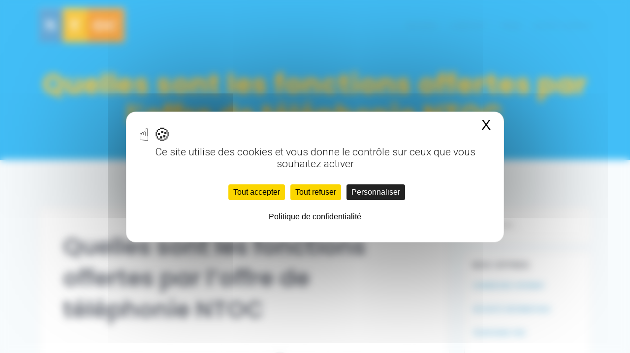

--- FILE ---
content_type: text/html; charset=UTF-8
request_url: https://ntoc.fr/sp_faq/quelles-sont-les-fonctions-offertes-par-loffre-de-telephone-ntoc/
body_size: 20845
content:
<!DOCTYPE html>
<html lang="fr-FR">
<head>
    <meta charset="UTF-8">
    <meta name="viewport" content="width=device-width, initial-scale=1">
    <link rel="profile" href="https://gmpg.org/xfn/11">

	    <script>
        (function (exports, d) {
            var _isReady = false,
                _event,
                _fns = [];

            function onReady(event) {
                d.removeEventListener("DOMContentLoaded", onReady);
                _isReady = true;
                _event = event;
                _fns.forEach(function (_fn) {
                    var fn = _fn[0],
                        context = _fn[1];
                    fn.call(context || exports, window.jQuery);
                });
            }

            function onReadyIe(event) {
                if (d.readyState === "complete") {
                    d.detachEvent("onreadystatechange", onReadyIe);
                    _isReady = true;
                    _event = event;
                    _fns.forEach(function (_fn) {
                        var fn = _fn[0],
                            context = _fn[1];
                        fn.call(context || exports, event);
                    });
                }
            }

            d.addEventListener && d.addEventListener("DOMContentLoaded", onReady) ||
            d.attachEvent && d.attachEvent("onreadystatechange", onReadyIe);

            function domReady(fn, context) {
                if (_isReady) {
                    fn.call(context, _event);
                }

                _fns.push([fn, context]);
            }

            exports.mesmerizeDomReady = domReady;
        })(window, document);
    </script>
	<style>
#wpadminbar #wp-admin-bar-wsm_free_top_button .ab-icon:before {
	content: "\f239";
	color: #FF9800;
	top: 3px;
}
</style><meta name='robots' content='index, follow, max-image-preview:large, max-snippet:-1, max-video-preview:-1' />
<link rel="dns-prefetch" href="//tarteaucitron.io"><link rel="preconnect" href="https://tarteaucitron.io" crossorigin=""><!--cloudflare-no-transform--><script type="text/javascript" src="https://tarteaucitron.io/load.js?domain=ntoc.fr&uuid=5c48f78e688321df166076b472781f4a2c531375"></script>
	<!-- This site is optimized with the Yoast SEO plugin v26.6 - https://yoast.com/wordpress/plugins/seo/ -->
	<title>Quelles sont les fonctions offertes par l&#039;offre de téléphonie NTOC - Internet | Sécurité | Téléphonie</title>
	<link rel="canonical" href="https://ntoc.fr/sp_faq/quelles-sont-les-fonctions-offertes-par-loffre-de-telephone-ntoc/" />
	<meta property="og:locale" content="fr_FR" />
	<meta property="og:type" content="article" />
	<meta property="og:title" content="Quelles sont les fonctions offertes par l&#039;offre de téléphonie NTOC - Internet | Sécurité | Téléphonie" />
	<meta property="og:description" content="&nbsp; FONCTIONNALITÉS Toutes les fonctionnalités de la téléphone &lsquo;classique&rsquo; et bien plus encore avec l&rsquo;offre de Voix sur IP centrex ou trunk SIP avec un IPBX hébergé ou sur site. Émission et réception d&rsquo;appels Gestion des contacts Renvoi sur non réponse, déconnexion, occupation Transfert d&rsquo;appels Présentation du numéro sortant Supervision et interception d&rsquo;appel Numérotation abrégée&hellip; Read more" />
	<meta property="og:url" content="https://ntoc.fr/sp_faq/quelles-sont-les-fonctions-offertes-par-loffre-de-telephone-ntoc/" />
	<meta property="og:site_name" content="Internet | Sécurité | Téléphonie" />
	<meta property="article:modified_time" content="2020-10-12T13:03:23+00:00" />
	<meta property="og:image" content="https://ntoc.fr/wp-content/uploads/2019/10/interface_unyc.png" />
	<meta property="og:image:width" content="960" />
	<meta property="og:image:height" content="584" />
	<meta property="og:image:type" content="image/png" />
	<meta name="twitter:card" content="summary_large_image" />
	<meta name="twitter:label1" content="Durée de lecture estimée" />
	<meta name="twitter:data1" content="1 minute" />
	<script type="application/ld+json" class="yoast-schema-graph">{"@context":"https://schema.org","@graph":[{"@type":"WebPage","@id":"https://ntoc.fr/sp_faq/quelles-sont-les-fonctions-offertes-par-loffre-de-telephone-ntoc/","url":"https://ntoc.fr/sp_faq/quelles-sont-les-fonctions-offertes-par-loffre-de-telephone-ntoc/","name":"Quelles sont les fonctions offertes par l'offre de téléphonie NTOC - Internet | Sécurité | Téléphonie","isPartOf":{"@id":"https://ntoc.fr/#website"},"primaryImageOfPage":{"@id":"https://ntoc.fr/sp_faq/quelles-sont-les-fonctions-offertes-par-loffre-de-telephone-ntoc/#primaryimage"},"image":{"@id":"https://ntoc.fr/sp_faq/quelles-sont-les-fonctions-offertes-par-loffre-de-telephone-ntoc/#primaryimage"},"thumbnailUrl":"https://ntoc.fr/wp-content/uploads/2019/10/interface_unyc.png","datePublished":"2020-07-24T11:35:32+00:00","dateModified":"2020-10-12T13:03:23+00:00","breadcrumb":{"@id":"https://ntoc.fr/sp_faq/quelles-sont-les-fonctions-offertes-par-loffre-de-telephone-ntoc/#breadcrumb"},"inLanguage":"fr-FR","potentialAction":[{"@type":"ReadAction","target":["https://ntoc.fr/sp_faq/quelles-sont-les-fonctions-offertes-par-loffre-de-telephone-ntoc/"]}]},{"@type":"ImageObject","inLanguage":"fr-FR","@id":"https://ntoc.fr/sp_faq/quelles-sont-les-fonctions-offertes-par-loffre-de-telephone-ntoc/#primaryimage","url":"https://ntoc.fr/wp-content/uploads/2019/10/interface_unyc.png","contentUrl":"https://ntoc.fr/wp-content/uploads/2019/10/interface_unyc.png","width":960,"height":584,"caption":"L'interface Unyc pour la téléphonie"},{"@type":"BreadcrumbList","@id":"https://ntoc.fr/sp_faq/quelles-sont-les-fonctions-offertes-par-loffre-de-telephone-ntoc/#breadcrumb","itemListElement":[{"@type":"ListItem","position":1,"name":"Home","item":"https://ntoc.fr/"},{"@type":"ListItem","position":2,"name":"FAQs","item":"https://ntoc.fr/sp_faq/"},{"@type":"ListItem","position":3,"name":"Quelles sont les fonctions offertes par l&rsquo;offre de téléphonie NTOC"}]},{"@type":"WebSite","@id":"https://ntoc.fr/#website","url":"https://ntoc.fr/","name":"Internet | Sécurité | Téléphonie","description":"Communiquer au 21ème siècle","publisher":{"@id":"https://ntoc.fr/#organization"},"potentialAction":[{"@type":"SearchAction","target":{"@type":"EntryPoint","urlTemplate":"https://ntoc.fr/?s={search_term_string}"},"query-input":{"@type":"PropertyValueSpecification","valueRequired":true,"valueName":"search_term_string"}}],"inLanguage":"fr-FR"},{"@type":"Organization","@id":"https://ntoc.fr/#organization","name":"Internet | Sécurité | Téléphonie","url":"https://ntoc.fr/","logo":{"@type":"ImageObject","inLanguage":"fr-FR","@id":"https://ntoc.fr/#/schema/logo/image/","url":"https://ntoc.fr/wp-content/uploads/2019/08/cropped-ntoc-alpha-190x190.png","contentUrl":"https://ntoc.fr/wp-content/uploads/2019/08/cropped-ntoc-alpha-190x190.png","width":191,"height":77,"caption":"Internet | Sécurité | Téléphonie"},"image":{"@id":"https://ntoc.fr/#/schema/logo/image/"}}]}</script>
	<!-- / Yoast SEO plugin. -->


<link rel='dns-prefetch' href='//fonts.googleapis.com' />
<link rel="alternate" type="application/rss+xml" title="Internet | Sécurité | Téléphonie &raquo; Flux" href="https://ntoc.fr/feed/" />
<link rel="alternate" type="application/rss+xml" title="Internet | Sécurité | Téléphonie &raquo; Flux des commentaires" href="https://ntoc.fr/comments/feed/" />
<link rel="alternate" title="oEmbed (JSON)" type="application/json+oembed" href="https://ntoc.fr/wp-json/oembed/1.0/embed?url=https%3A%2F%2Fntoc.fr%2Fsp_faq%2Fquelles-sont-les-fonctions-offertes-par-loffre-de-telephone-ntoc%2F" />
<link rel="alternate" title="oEmbed (XML)" type="text/xml+oembed" href="https://ntoc.fr/wp-json/oembed/1.0/embed?url=https%3A%2F%2Fntoc.fr%2Fsp_faq%2Fquelles-sont-les-fonctions-offertes-par-loffre-de-telephone-ntoc%2F&#038;format=xml" />
		<!-- This site uses the Google Analytics by ExactMetrics plugin v8.11.1 - Using Analytics tracking - https://www.exactmetrics.com/ -->
		<!-- Note: ExactMetrics is not currently configured on this site. The site owner needs to authenticate with Google Analytics in the ExactMetrics settings panel. -->
					<!-- No tracking code set -->
				<!-- / Google Analytics by ExactMetrics -->
		<style id='wp-img-auto-sizes-contain-inline-css' type='text/css'>
img:is([sizes=auto i],[sizes^="auto," i]){contain-intrinsic-size:3000px 1500px}
/*# sourceURL=wp-img-auto-sizes-contain-inline-css */
</style>
<style id='wp-emoji-styles-inline-css' type='text/css'>

	img.wp-smiley, img.emoji {
		display: inline !important;
		border: none !important;
		box-shadow: none !important;
		height: 1em !important;
		width: 1em !important;
		margin: 0 0.07em !important;
		vertical-align: -0.1em !important;
		background: none !important;
		padding: 0 !important;
	}
/*# sourceURL=wp-emoji-styles-inline-css */
</style>
<style id='wp-block-library-inline-css' type='text/css'>
:root{--wp-block-synced-color:#7a00df;--wp-block-synced-color--rgb:122,0,223;--wp-bound-block-color:var(--wp-block-synced-color);--wp-editor-canvas-background:#ddd;--wp-admin-theme-color:#007cba;--wp-admin-theme-color--rgb:0,124,186;--wp-admin-theme-color-darker-10:#006ba1;--wp-admin-theme-color-darker-10--rgb:0,107,160.5;--wp-admin-theme-color-darker-20:#005a87;--wp-admin-theme-color-darker-20--rgb:0,90,135;--wp-admin-border-width-focus:2px}@media (min-resolution:192dpi){:root{--wp-admin-border-width-focus:1.5px}}.wp-element-button{cursor:pointer}:root .has-very-light-gray-background-color{background-color:#eee}:root .has-very-dark-gray-background-color{background-color:#313131}:root .has-very-light-gray-color{color:#eee}:root .has-very-dark-gray-color{color:#313131}:root .has-vivid-green-cyan-to-vivid-cyan-blue-gradient-background{background:linear-gradient(135deg,#00d084,#0693e3)}:root .has-purple-crush-gradient-background{background:linear-gradient(135deg,#34e2e4,#4721fb 50%,#ab1dfe)}:root .has-hazy-dawn-gradient-background{background:linear-gradient(135deg,#faaca8,#dad0ec)}:root .has-subdued-olive-gradient-background{background:linear-gradient(135deg,#fafae1,#67a671)}:root .has-atomic-cream-gradient-background{background:linear-gradient(135deg,#fdd79a,#004a59)}:root .has-nightshade-gradient-background{background:linear-gradient(135deg,#330968,#31cdcf)}:root .has-midnight-gradient-background{background:linear-gradient(135deg,#020381,#2874fc)}:root{--wp--preset--font-size--normal:16px;--wp--preset--font-size--huge:42px}.has-regular-font-size{font-size:1em}.has-larger-font-size{font-size:2.625em}.has-normal-font-size{font-size:var(--wp--preset--font-size--normal)}.has-huge-font-size{font-size:var(--wp--preset--font-size--huge)}.has-text-align-center{text-align:center}.has-text-align-left{text-align:left}.has-text-align-right{text-align:right}.has-fit-text{white-space:nowrap!important}#end-resizable-editor-section{display:none}.aligncenter{clear:both}.items-justified-left{justify-content:flex-start}.items-justified-center{justify-content:center}.items-justified-right{justify-content:flex-end}.items-justified-space-between{justify-content:space-between}.screen-reader-text{border:0;clip-path:inset(50%);height:1px;margin:-1px;overflow:hidden;padding:0;position:absolute;width:1px;word-wrap:normal!important}.screen-reader-text:focus{background-color:#ddd;clip-path:none;color:#444;display:block;font-size:1em;height:auto;left:5px;line-height:normal;padding:15px 23px 14px;text-decoration:none;top:5px;width:auto;z-index:100000}html :where(.has-border-color){border-style:solid}html :where([style*=border-top-color]){border-top-style:solid}html :where([style*=border-right-color]){border-right-style:solid}html :where([style*=border-bottom-color]){border-bottom-style:solid}html :where([style*=border-left-color]){border-left-style:solid}html :where([style*=border-width]){border-style:solid}html :where([style*=border-top-width]){border-top-style:solid}html :where([style*=border-right-width]){border-right-style:solid}html :where([style*=border-bottom-width]){border-bottom-style:solid}html :where([style*=border-left-width]){border-left-style:solid}html :where(img[class*=wp-image-]){height:auto;max-width:100%}:where(figure){margin:0 0 1em}html :where(.is-position-sticky){--wp-admin--admin-bar--position-offset:var(--wp-admin--admin-bar--height,0px)}@media screen and (max-width:600px){html :where(.is-position-sticky){--wp-admin--admin-bar--position-offset:0px}}

/*# sourceURL=wp-block-library-inline-css */
</style><style id='global-styles-inline-css' type='text/css'>
:root{--wp--preset--aspect-ratio--square: 1;--wp--preset--aspect-ratio--4-3: 4/3;--wp--preset--aspect-ratio--3-4: 3/4;--wp--preset--aspect-ratio--3-2: 3/2;--wp--preset--aspect-ratio--2-3: 2/3;--wp--preset--aspect-ratio--16-9: 16/9;--wp--preset--aspect-ratio--9-16: 9/16;--wp--preset--color--black: #000000;--wp--preset--color--cyan-bluish-gray: #abb8c3;--wp--preset--color--white: #ffffff;--wp--preset--color--pale-pink: #f78da7;--wp--preset--color--vivid-red: #cf2e2e;--wp--preset--color--luminous-vivid-orange: #ff6900;--wp--preset--color--luminous-vivid-amber: #fcb900;--wp--preset--color--light-green-cyan: #7bdcb5;--wp--preset--color--vivid-green-cyan: #00d084;--wp--preset--color--pale-cyan-blue: #8ed1fc;--wp--preset--color--vivid-cyan-blue: #0693e3;--wp--preset--color--vivid-purple: #9b51e0;--wp--preset--gradient--vivid-cyan-blue-to-vivid-purple: linear-gradient(135deg,rgb(6,147,227) 0%,rgb(155,81,224) 100%);--wp--preset--gradient--light-green-cyan-to-vivid-green-cyan: linear-gradient(135deg,rgb(122,220,180) 0%,rgb(0,208,130) 100%);--wp--preset--gradient--luminous-vivid-amber-to-luminous-vivid-orange: linear-gradient(135deg,rgb(252,185,0) 0%,rgb(255,105,0) 100%);--wp--preset--gradient--luminous-vivid-orange-to-vivid-red: linear-gradient(135deg,rgb(255,105,0) 0%,rgb(207,46,46) 100%);--wp--preset--gradient--very-light-gray-to-cyan-bluish-gray: linear-gradient(135deg,rgb(238,238,238) 0%,rgb(169,184,195) 100%);--wp--preset--gradient--cool-to-warm-spectrum: linear-gradient(135deg,rgb(74,234,220) 0%,rgb(151,120,209) 20%,rgb(207,42,186) 40%,rgb(238,44,130) 60%,rgb(251,105,98) 80%,rgb(254,248,76) 100%);--wp--preset--gradient--blush-light-purple: linear-gradient(135deg,rgb(255,206,236) 0%,rgb(152,150,240) 100%);--wp--preset--gradient--blush-bordeaux: linear-gradient(135deg,rgb(254,205,165) 0%,rgb(254,45,45) 50%,rgb(107,0,62) 100%);--wp--preset--gradient--luminous-dusk: linear-gradient(135deg,rgb(255,203,112) 0%,rgb(199,81,192) 50%,rgb(65,88,208) 100%);--wp--preset--gradient--pale-ocean: linear-gradient(135deg,rgb(255,245,203) 0%,rgb(182,227,212) 50%,rgb(51,167,181) 100%);--wp--preset--gradient--electric-grass: linear-gradient(135deg,rgb(202,248,128) 0%,rgb(113,206,126) 100%);--wp--preset--gradient--midnight: linear-gradient(135deg,rgb(2,3,129) 0%,rgb(40,116,252) 100%);--wp--preset--font-size--small: 13px;--wp--preset--font-size--medium: 20px;--wp--preset--font-size--large: 36px;--wp--preset--font-size--x-large: 42px;--wp--preset--spacing--20: 0.44rem;--wp--preset--spacing--30: 0.67rem;--wp--preset--spacing--40: 1rem;--wp--preset--spacing--50: 1.5rem;--wp--preset--spacing--60: 2.25rem;--wp--preset--spacing--70: 3.38rem;--wp--preset--spacing--80: 5.06rem;--wp--preset--shadow--natural: 6px 6px 9px rgba(0, 0, 0, 0.2);--wp--preset--shadow--deep: 12px 12px 50px rgba(0, 0, 0, 0.4);--wp--preset--shadow--sharp: 6px 6px 0px rgba(0, 0, 0, 0.2);--wp--preset--shadow--outlined: 6px 6px 0px -3px rgb(255, 255, 255), 6px 6px rgb(0, 0, 0);--wp--preset--shadow--crisp: 6px 6px 0px rgb(0, 0, 0);}:where(.is-layout-flex){gap: 0.5em;}:where(.is-layout-grid){gap: 0.5em;}body .is-layout-flex{display: flex;}.is-layout-flex{flex-wrap: wrap;align-items: center;}.is-layout-flex > :is(*, div){margin: 0;}body .is-layout-grid{display: grid;}.is-layout-grid > :is(*, div){margin: 0;}:where(.wp-block-columns.is-layout-flex){gap: 2em;}:where(.wp-block-columns.is-layout-grid){gap: 2em;}:where(.wp-block-post-template.is-layout-flex){gap: 1.25em;}:where(.wp-block-post-template.is-layout-grid){gap: 1.25em;}.has-black-color{color: var(--wp--preset--color--black) !important;}.has-cyan-bluish-gray-color{color: var(--wp--preset--color--cyan-bluish-gray) !important;}.has-white-color{color: var(--wp--preset--color--white) !important;}.has-pale-pink-color{color: var(--wp--preset--color--pale-pink) !important;}.has-vivid-red-color{color: var(--wp--preset--color--vivid-red) !important;}.has-luminous-vivid-orange-color{color: var(--wp--preset--color--luminous-vivid-orange) !important;}.has-luminous-vivid-amber-color{color: var(--wp--preset--color--luminous-vivid-amber) !important;}.has-light-green-cyan-color{color: var(--wp--preset--color--light-green-cyan) !important;}.has-vivid-green-cyan-color{color: var(--wp--preset--color--vivid-green-cyan) !important;}.has-pale-cyan-blue-color{color: var(--wp--preset--color--pale-cyan-blue) !important;}.has-vivid-cyan-blue-color{color: var(--wp--preset--color--vivid-cyan-blue) !important;}.has-vivid-purple-color{color: var(--wp--preset--color--vivid-purple) !important;}.has-black-background-color{background-color: var(--wp--preset--color--black) !important;}.has-cyan-bluish-gray-background-color{background-color: var(--wp--preset--color--cyan-bluish-gray) !important;}.has-white-background-color{background-color: var(--wp--preset--color--white) !important;}.has-pale-pink-background-color{background-color: var(--wp--preset--color--pale-pink) !important;}.has-vivid-red-background-color{background-color: var(--wp--preset--color--vivid-red) !important;}.has-luminous-vivid-orange-background-color{background-color: var(--wp--preset--color--luminous-vivid-orange) !important;}.has-luminous-vivid-amber-background-color{background-color: var(--wp--preset--color--luminous-vivid-amber) !important;}.has-light-green-cyan-background-color{background-color: var(--wp--preset--color--light-green-cyan) !important;}.has-vivid-green-cyan-background-color{background-color: var(--wp--preset--color--vivid-green-cyan) !important;}.has-pale-cyan-blue-background-color{background-color: var(--wp--preset--color--pale-cyan-blue) !important;}.has-vivid-cyan-blue-background-color{background-color: var(--wp--preset--color--vivid-cyan-blue) !important;}.has-vivid-purple-background-color{background-color: var(--wp--preset--color--vivid-purple) !important;}.has-black-border-color{border-color: var(--wp--preset--color--black) !important;}.has-cyan-bluish-gray-border-color{border-color: var(--wp--preset--color--cyan-bluish-gray) !important;}.has-white-border-color{border-color: var(--wp--preset--color--white) !important;}.has-pale-pink-border-color{border-color: var(--wp--preset--color--pale-pink) !important;}.has-vivid-red-border-color{border-color: var(--wp--preset--color--vivid-red) !important;}.has-luminous-vivid-orange-border-color{border-color: var(--wp--preset--color--luminous-vivid-orange) !important;}.has-luminous-vivid-amber-border-color{border-color: var(--wp--preset--color--luminous-vivid-amber) !important;}.has-light-green-cyan-border-color{border-color: var(--wp--preset--color--light-green-cyan) !important;}.has-vivid-green-cyan-border-color{border-color: var(--wp--preset--color--vivid-green-cyan) !important;}.has-pale-cyan-blue-border-color{border-color: var(--wp--preset--color--pale-cyan-blue) !important;}.has-vivid-cyan-blue-border-color{border-color: var(--wp--preset--color--vivid-cyan-blue) !important;}.has-vivid-purple-border-color{border-color: var(--wp--preset--color--vivid-purple) !important;}.has-vivid-cyan-blue-to-vivid-purple-gradient-background{background: var(--wp--preset--gradient--vivid-cyan-blue-to-vivid-purple) !important;}.has-light-green-cyan-to-vivid-green-cyan-gradient-background{background: var(--wp--preset--gradient--light-green-cyan-to-vivid-green-cyan) !important;}.has-luminous-vivid-amber-to-luminous-vivid-orange-gradient-background{background: var(--wp--preset--gradient--luminous-vivid-amber-to-luminous-vivid-orange) !important;}.has-luminous-vivid-orange-to-vivid-red-gradient-background{background: var(--wp--preset--gradient--luminous-vivid-orange-to-vivid-red) !important;}.has-very-light-gray-to-cyan-bluish-gray-gradient-background{background: var(--wp--preset--gradient--very-light-gray-to-cyan-bluish-gray) !important;}.has-cool-to-warm-spectrum-gradient-background{background: var(--wp--preset--gradient--cool-to-warm-spectrum) !important;}.has-blush-light-purple-gradient-background{background: var(--wp--preset--gradient--blush-light-purple) !important;}.has-blush-bordeaux-gradient-background{background: var(--wp--preset--gradient--blush-bordeaux) !important;}.has-luminous-dusk-gradient-background{background: var(--wp--preset--gradient--luminous-dusk) !important;}.has-pale-ocean-gradient-background{background: var(--wp--preset--gradient--pale-ocean) !important;}.has-electric-grass-gradient-background{background: var(--wp--preset--gradient--electric-grass) !important;}.has-midnight-gradient-background{background: var(--wp--preset--gradient--midnight) !important;}.has-small-font-size{font-size: var(--wp--preset--font-size--small) !important;}.has-medium-font-size{font-size: var(--wp--preset--font-size--medium) !important;}.has-large-font-size{font-size: var(--wp--preset--font-size--large) !important;}.has-x-large-font-size{font-size: var(--wp--preset--font-size--x-large) !important;}
/*# sourceURL=global-styles-inline-css */
</style>

<style id='classic-theme-styles-inline-css' type='text/css'>
/*! This file is auto-generated */
.wp-block-button__link{color:#fff;background-color:#32373c;border-radius:9999px;box-shadow:none;text-decoration:none;padding:calc(.667em + 2px) calc(1.333em + 2px);font-size:1.125em}.wp-block-file__button{background:#32373c;color:#fff;text-decoration:none}
/*# sourceURL=/wp-includes/css/classic-themes.min.css */
</style>
<link rel='stylesheet' id='contact-form-7-css' href='https://ntoc.fr/wp-content/plugins/contact-form-7/includes/css/styles.css?ver=6.1.4' type='text/css' media='all' />
<link rel='stylesheet' id='wpa-css-css' href='https://ntoc.fr/wp-content/plugins/honeypot/includes/css/wpa.css?ver=2.3.04' type='text/css' media='all' />
<link rel='stylesheet' id='wp-faq-public-style-css' href='https://ntoc.fr/wp-content/plugins/sp-faq/assets/css/wp-faq-public.css?ver=3.9.4' type='text/css' media='all' />
<link rel='stylesheet' id='SFSImainCss-css' href='https://ntoc.fr/wp-content/plugins/ultimate-social-media-icons/css/sfsi-style.css?ver=2.9.6' type='text/css' media='all' />
<link rel='stylesheet' id='wsm-style-css' href='https://ntoc.fr/wp-content/plugins/wp-stats-manager/css/style.css?ver=1.2' type='text/css' media='all' />
<link rel='stylesheet' id='mesmerize-style-css' href='https://ntoc.fr/wp-content/themes/mesmerize-pro/style.min.css?ver=1.6.197' type='text/css' media='all' />
<style id='mesmerize-style-inline-css' type='text/css'>
img.logo.dark, img.custom-logo{width:auto;max-height:70px !important;}
/** cached kirki style */.footer .footer-content{background-color:#FFF;border-top-color:rgb(0,0,0);border-top-width:1px;border-top-style:solid;}.footer h1, .footer h2, .footer h3, .footer h4, .footer h5, .footer h6{color:#262D3F!important;}.footer p, .footer{color:#989898;}.footer a{color:#9B9B9B;}.footer a:hover{color:#03A9F4;}.footer a .fa, .footer .fa{color:#3F464C;}.footer a:hover .fa{color:#3F464C;}.footer-border-accent{border-color:#f8f8f8 !important;}.footer-bg-accent{background-color:#f8f8f8 !important;}body{font-family:Roboto, Helvetica, Arial, sans-serif;font-weight:300;font-style:normal;color:#343A40;}body h1{font-family:Poppins, Helvetica, Arial, sans-serif;font-weight:600;font-style:normal;font-size:2.625rem;line-height:4rem;color:#3C424F;}body h2{font-family:Poppins, Helvetica, Arial, sans-serif;font-weight:600;font-style:normal;font-size:2.188rem;line-height:3rem;text-transform:none;color:#3C424F;}body h3{font-family:Roboto, Helvetica, Arial, sans-serif;font-weight:600;font-style:normal;font-size:1.313rem;line-height:2.25rem;text-transform:none;color:#3C424F;}body h4{font-family:Roboto, Helvetica, Arial, sans-serif;font-weight:600;font-style:normal;font-size:0.963rem;line-height:1.75rem;letter-spacing:0.0625rem;text-transform:none;color:#3C424F;}body h5{font-family:Roboto, Helvetica, Arial, sans-serif;font-weight:800;font-style:normal;font-size:0.875rem;line-height:1.5rem;letter-spacing:2px;text-transform:none;color:#3C424F;}body h6{font-family:Roboto, Helvetica, Arial, sans-serif;font-weight:800;font-style:normal;font-size:0.766rem;line-height:1.375rem;letter-spacing:0.1875rem;color:#3C424F;}.header-homepage:not(.header-slide).color-overlay:before{background:#000000;}.header-homepage:not(.header-slide) .background-overlay,.header-homepage:not(.header-slide).color-overlay::before{opacity:0.12;}.mesmerize-front-page .header-separator .svg-white-bg{fill:#ffffff!important;}.mesmerize-front-page .header-separator svg{height:48px!important;}.header-homepage p.header-subtitle2{margin-top:0;margin-bottom:20px;font-family:Roboto, Helvetica, Arial, sans-serif;font-weight:300;font-size:1.4em;line-height:130%;letter-spacing:0px;text-transform:none;color:#ffffff;background:rgba(0,0,0,0);padding-top:0px;padding-bottom:0px;padding-left:0px;padding-right:0px;-webkit-border-radius:0px;-moz-border-radius:0px;border-radius:0px;}.header-homepage h1.hero-title{font-family:Muli, Helvetica, Arial, sans-serif;font-weight:300;font-style:normal;font-size:3.3em;line-height:114%;letter-spacing:0.9px;text-transform:none;color:#FFFFFF;}.header-homepage .hero-title{margin-top:0;margin-bottom:20px;background:rgba(0,0,0,0);padding-top:0px;padding-bottom:0px;padding-left:0px;padding-right:0px;-webkit-border-radius:0px;-moz-border-radius:0px;border-radius:0px;}.header-homepage p.header-subtitle{margin-top:0;margin-bottom:20px;font-family:Muli, Helvetica, Arial, sans-serif;font-weight:300;font-size:1.3em;line-height:130%;letter-spacing:0px;text-transform:none;color:#ffffff;background:rgba(0,0,0,0);padding-top:0px;padding-bottom:0px;padding-left:0px;padding-right:0px;-webkit-border-radius:0px;-moz-border-radius:0px;border-radius:0px;}.header-buttons-wrapper{background:rgba(0,0,0,0);padding-top:0px;padding-bottom:0px;padding-left:0px;padding-right:0px;-webkit-border-radius:0px;-moz-border-radius:0px;border-radius:0px;}.header-homepage .header-description-row{padding-top:10%;padding-bottom:10%;}.inner-header-description{padding-top:3%;padding-bottom:3%;}.inner-header-description .header-subtitle{font-family:Muli, Helvetica, Arial, sans-serif;font-weight:700;font-style:normal;font-size:1.3em;line-height:130%;letter-spacing:0px;text-transform:none;color:#FFB800;}.inner-header-description h1.hero-title{font-family:Poppins, Helvetica, Arial, sans-serif;font-weight:700;font-style:normal;font-size:3.5em;line-height:114%;letter-spacing:0.9px;text-transform:none;color:#FFB800;}.header-top-bar .header-top-bar-area.area-left span{color:#FFFFFF;}.header-top-bar .header-top-bar-area.area-left i.fa{color:#999;}.header-top-bar .header-top-bar-area.area-left .top-bar-social-icons i{color:#fff;}.header-top-bar .header-top-bar-area.area-left .top-bar-social-icons i:hover{color:#fff;}.header-top-bar .header-top-bar-area.area-left .top-bar-menu > li > a{color:#fff;}.header-top-bar .header-top-bar-area.area-left .top-bar-menu > li > a:hover{color:#fff!important;}.header-top-bar .header-top-bar-area.area-left .top-bar-menu > li > a:visited{color:#fff;}.header-top-bar .header-top-bar-area.area-left span.top-bar-text{color:#fff;}.header-top-bar .header-top-bar-area.area-right span{color:#FFFFFF;}.header-top-bar .header-top-bar-area.area-right i.fa{color:#999;}.header-top-bar .header-top-bar-area.area-right .top-bar-social-icons i{color:#fff;}.header-top-bar .header-top-bar-area.area-right .top-bar-social-icons i:hover{color:#fff;}.header-top-bar .header-top-bar-area.area-right .top-bar-menu > li > a{color:#fff;}.header-top-bar .header-top-bar-area.area-right .top-bar-menu > li > a:hover{color:#fff!important;}.header-top-bar .header-top-bar-area.area-right .top-bar-menu > li > a:visited{color:#fff;}.header-top-bar .header-top-bar-area.area-right span.top-bar-text{color:#fff;}.mesmerize-inner-page .navigation-bar.coloured-nav:not(.fixto-fixed){background-color:rgb(255,255,255)!important;}.mesmerize-inner-page .fixto-fixed .main_menu_col, .mesmerize-inner-page .fixto-fixed .main-menu{justify-content:flex-end!important;}.mesmerize-inner-page .navigation-bar.fixto-fixed{background-color:rgba(255,255,255,1)!important;}.mesmerize-inner-page #main_menu > li > a{font-family:"Open Sans", Helvetica, Arial, sans-serif;font-weight:600;font-style:normal;font-size:14px;line-height:160%;letter-spacing:1px;text-transform:uppercase;}.mesmerize-front-page .navigation-bar.coloured-nav:not(.fixto-fixed){background-color:rgb(255,255,255)!important;}.mesmerize-front-page .fixto-fixed .main_menu_col, .mesmerize-front-page .fixto-fixed .main-menu{justify-content:flex-end!important;}.mesmerize-front-page .navigation-bar.fixto-fixed{background-color:rgba(255, 255, 255, 1)!important;}.mesmerize-front-page #main_menu > li > a{font-family:"Open Sans", Helvetica, Arial, sans-serif;font-weight:600;font-style:normal;font-size:14px;line-height:160%;letter-spacing:1px;text-transform:uppercase;}.mesmerize-front-page #main_menu > li li > a{font-family:"Open Sans", Helvetica, Arial, sans-serif;font-weight:600;font-style:normal;font-size:0.875rem;line-height:120%;letter-spacing:0px;text-transform:none;}.mesmerize-front-page .header-nav-area .social-icons a{color:#FFFFFF!important;}.mesmerize-front-page .fixto-fixed .header-nav-area .social-icons a{color:#000000!important;}.mesmerize-front-page  .nav-search.widget_search *{color:#FFFFFF;}.mesmerize-front-page  .nav-search.widget_search input{border-color:#FFFFFF;}.mesmerize-front-page  .nav-search.widget_search input::-webkit-input-placeholder{color:#FFFFFF;}.mesmerize-front-page  .nav-search.widget_search input:-ms-input-placeholder{color:#FFFFFF;}.mesmerize-front-page  .nav-search.widget_search input:-moz-placeholder{color:#FFFFFF;}.mesmerize-front-page .fixto-fixed  .nav-search.widget_search *{color:#000000;}.mesmerize-front-page .fixto-fixed  .nav-search.widget_search input{border-color:#000000;}.mesmerize-front-page .fixto-fixed  .nav-search.widget_search input::-webkit-input-placeholder{color:#000000;}.mesmerize-front-page .fixto-fixed  .nav-search.widget_search input:-ms-input-placeholder{color:#000000;}.mesmerize-front-page .fixto-fixed  .nav-search.widget_search input:-moz-placeholder{color:#000000;}.mesmerize-inner-page .inner_header-nav-area .social-icons a{color:#FFFFFF!important;}.mesmerize-inner-page .fixto-fixed .inner_header-nav-area .social-icons a{color:#000000!important;}.mesmerize-inner-page .nav-search.widget_search *{color:#FFFFFF;}.mesmerize-inner-page .nav-search.widget_search input{border-color:#FFFFFF;}.mesmerize-inner-page .nav-search.widget_search input::-webkit-input-placeholder{color:#FFFFFF;}.mesmerize-inner-page .nav-search.widget_search input:-ms-input-placeholder{color:#FFFFFF;}.mesmerize-inner-page .nav-search.widget_search input:-moz-placeholder{color:#FFFFFF;}.mesmerize-inner-page .fixto-fixed .nav-search.widget_search *{color:#000000;}.mesmerize-inner-page .fixto-fixed .nav-search.widget_search input{border-color:#000000;}.mesmerize-inner-page .fixto-fixed .nav-search.widget_search input::-webkit-input-placeholder{color:#000000;}.mesmerize-inner-page .fixto-fixed .nav-search.widget_search input:-ms-input-placeholder{color:#000000;}.mesmerize-inner-page .fixto-fixed .nav-search.widget_search input:-moz-placeholder{color:#000000;}[data-component="offcanvas"] i.fa{color:rgb(3,169,244)!important;}[data-component="offcanvas"] .bubble{background-color:rgb(3,169,244)!important;}.fixto-fixed [data-component="offcanvas"] i.fa{color:rgb(3,169,244)!important;}.fixto-fixed [data-component="offcanvas"] .bubble{background-color:rgb(3,169,244)!important;}#offcanvas-wrapper{background-color:rgb(255,255,255)!important;}html.has-offscreen body:after{background-color:rgba(34, 43, 52, 0.7)!important;}#offcanvas-wrapper *:not(.arrow){color:#0A8BC9!important;}#offcanvas_menu li.open, #offcanvas_menu li.current-menu-item, #offcanvas_menu li.current-menu-item > a, #offcanvas_menu li.current_page_item, #offcanvas_menu li.current_page_item > a{background-color:#FFB800;}#offcanvas_menu li.open > a, #offcanvas_menu li.open > a > i, #offcanvas_menu li.current-menu-item > a, #offcanvas_menu li.current_page_item > a{color:#03A9F4!important;}#offcanvas_menu li.open > a, #offcanvas_menu li.current-menu-item > a, #offcanvas_menu li.current_page_item > a{border-left-color:#03A9F4!important;}#offcanvas_menu li > ul{background-color:#686B77;}#offcanvas_menu li > a{font-family:"Open Sans", Helvetica, Arial, sans-serif;font-weight:400;font-size:0.875rem;line-height:100%;letter-spacing:0px;text-transform:none;}.navigation-bar.homepage.coloured-nav a.text-logo,.navigation-bar.homepage.coloured-nav #main_menu li.logo > a.text-logo,.navigation-bar.homepage.coloured-nav #main_menu li.logo > a.text-logo:hover{color:#000000;font-family:inherit;font-weight:600;font-size:1.6rem;line-height:100%;letter-spacing:0px;text-transform:uppercase;}.navigation-bar.homepage.fixto-fixed a.text-logo,.navigation-bar.homepage.fixto-fixed .dark-logo a.text-logo{color:#000000!important;}.navigation-bar:not(.homepage) a.text-logo,.navigation-bar:not(.homepage) #main_menu li.logo > a.text-logo,.navigation-bar:not(.homepage) #main_menu li.logo > a.text-logo:hover,.navigation-bar:not(.homepage) a.text-logo,.navigation-bar:not(.homepage) #main_menu li.logo > a.text-logo,.navigation-bar:not(.homepage) #main_menu li.logo > a.text-logo:hover{color:#FFFFFF;font-family:inherit;font-weight:600;font-size:1.6rem;line-height:100%;letter-spacing:0px;text-transform:uppercase;}.navigation-bar.fixto-fixed:not(.homepage) a.text-logo,.navigation-bar.fixto-fixed:not(.homepage) .dark-logo a.text-logo, .navigation-bar.alternate:not(.homepage) a.text-logo, .navigation-bar.alternate:not(.homepage) .dark-logo a.text-logo{color:#FFFFFF!important;}.slide-progress{background:rgba(3, 169, 244, 0.5);height:5px;}.header-slider-navigation.separated .owl-nav .owl-next,.header-slider-navigation.separated .owl-nav .owl-prev{margin-left:40px;margin-right:40px;}.header-slider-navigation .owl-nav .owl-next,.header-slider-navigation .owl-nav .owl-prev{padding:0px;background:rgba(0, 0, 0, 0);}.header-slider-navigation .owl-nav .owl-next i,.header-slider-navigation .owl-nav .owl-prev i{font-size:50px;width:50px;height:50px;color:#ffffff;}.header-slider-navigation .owl-nav .owl-next:hover,.header-slider-navigation .owl-nav .owl-prev:hover{background:rgba(0, 0, 0, 0);}.header-slider-navigation .owl-dots{margin-bottom:0px;margin-top:0px;}.header-slider-navigation .owl-dots .owl-dot span{background:rgba(255,255,255,0.3);}.header-slider-navigation .owl-dots .owl-dot.active span,.header-slider-navigation .owl-dots .owl-dot:hover span{background:#ffffff;}.header-slider-navigation .owl-dots .owl-dot{margin:0px 7px;}@media (min-width: 767px){.footer .footer-content{padding-top:15px;padding-bottom:15px;}}@media (max-width: 1023px){body{font-size:calc( 16px * 0.875 );}}@media (min-width: 1024px){body{font-size:16px;}}@media only screen and (min-width: 768px){body h1{font-size:3rem;}body h2{font-size:2.5rem;}body h3{font-size:1.5rem;}body h4{font-size:1.1rem;}body h5{font-size:1rem;}body h6{font-size:0.875rem;}.header-homepage p.header-subtitle2{font-size:1.4em;}.header-homepage h1.hero-title{font-size:4.5rem;}.header-homepage p.header-subtitle{font-size:1.3em;}.header-content .align-holder{width:100%!important;}.inner-header-description{text-align:center!important;}.inner-header-description .header-subtitle{font-size:1.3em;}.inner-header-description h1.hero-title{font-size:3.5em;}}@media screen and (min-width: 768px){.header-homepage{background-position:center top;}.header{background-position:center center;}}@media screen and (max-width:767px){.header-homepage .header-description-row{padding-top:10%;padding-bottom:10%;}}
/*# sourceURL=mesmerize-style-inline-css */
</style>
<link rel='stylesheet' id='mesmerize-fonts-css' href="" data-href='https://fonts.googleapis.com/css?family=Open+Sans%3A300%2C400%2C600%2C700%2C300%2C400%2C600%2C700%7CMuli%3A300%2C300italic%2C400%2C400italic%2C600%2C600italic%2C700%2C700italic%2C900%2C900italic%2C300%2C300italic%2C400%2C400italic%2C600%2C600italic%2C700%2C700italic%2C900%2C900italic%7CPlayfair+Display%3A400%2C400italic%2C700%2C700italic%2C400%2C400italic%2C700%2C700italic%7CRoboto%3A100%2C300%2Cregular%2C500%2C700%2C900%2C600%2C800%7CPoppins%3A100%2C200%2Cregular%2C500%2C600%2C700%2C800&#038;subset=latin%2Clatin-ext&#038;display=swap' type='text/css' media='all' />
<link rel='stylesheet' id='mesmerize-style-bundle-css' href='https://ntoc.fr/wp-content/themes/mesmerize-pro/pro/assets/css/theme.bundle.min.css?ver=1.6.197' type='text/css' media='all' />
<script type="text/javascript" src="https://ntoc.fr/wp-includes/js/jquery/jquery.min.js?ver=3.7.1" id="jquery-core-js"></script>
<script type="text/javascript" src="https://ntoc.fr/wp-includes/js/jquery/jquery-migrate.min.js?ver=3.4.1" id="jquery-migrate-js"></script>
<script type="text/javascript" id="jquery-js-after">
/* <![CDATA[ */
    
        (function () {
            function setHeaderTopSpacing() {

                setTimeout(function() {
                  var headerTop = document.querySelector('.header-top');
                  var headers = document.querySelectorAll('.header-wrapper .header,.header-wrapper .header-homepage');

                  for (var i = 0; i < headers.length; i++) {
                      var item = headers[i];
                      item.style.paddingTop = headerTop.getBoundingClientRect().height + "px";
                  }

                    var languageSwitcher = document.querySelector('.mesmerize-language-switcher');

                    if(languageSwitcher){
                        languageSwitcher.style.top = "calc( " +  headerTop.getBoundingClientRect().height + "px + 1rem)" ;
                    }
                    
                }, 100);

             
            }

            window.addEventListener('resize', setHeaderTopSpacing);
            window.mesmerizeSetHeaderTopSpacing = setHeaderTopSpacing
            mesmerizeDomReady(setHeaderTopSpacing);
        })();
    
    
//# sourceURL=jquery-js-after
/* ]]> */
</script>
<link rel="https://api.w.org/" href="https://ntoc.fr/wp-json/" /><link rel="EditURI" type="application/rsd+xml" title="RSD" href="https://ntoc.fr/xmlrpc.php?rsd" />
<meta name="generator" content="WordPress 6.9" />
<link rel='shortlink' href='https://ntoc.fr/?p=1090' />

		<!-- GA Google Analytics @ https://m0n.co/ga -->
		<script async src="https://www.googletagmanager.com/gtag/js?id=G-PBBTMP0SVM"></script>
		<script>
			window.dataLayer = window.dataLayer || [];
			function gtag(){dataLayer.push(arguments);}
			gtag('js', new Date());
			gtag('config', 'G-PBBTMP0SVM');
		</script>

	<meta name="follow.[base64]" content="2dMLeD95gwPYgCANSxgU"/>
        <!-- Wordpress Stats Manager -->
        <script type="text/javascript">
            var _wsm = _wsm || [];
            _wsm.push(['trackPageView']);
            _wsm.push(['enableLinkTracking']);
            _wsm.push(['enableHeartBeatTimer']);
            (function() {
                var u = "https://ntoc.fr/wp-content/plugins/wp-stats-manager/";
                _wsm.push(['setUrlReferrer', ""]);
                _wsm.push(['setTrackerUrl', "https://ntoc.fr/?wmcAction=wmcTrack"]);
                _wsm.push(['setSiteId', "1"]);
                _wsm.push(['setPageId', "1090"]);
                _wsm.push(['setWpUserId', "0"]);
                var d = document,
                    g = d.createElement('script'),
                    s = d.getElementsByTagName('script')[0];
                g.type = 'text/javascript';
                g.async = true;
                g.defer = true;
                g.src = u + 'js/wsm_new.js';
                s.parentNode.insertBefore(g, s);
            })();
        </script>
        <!-- End Wordpress Stats Manager Code -->
<!-- ce code est ajouté par Analytify (8.0.0)https://analytify.io/ !-->
			<script>
				(function(i,s,o,g,r,a,m){i['GoogleAnalyticsObject']=r;i[r]=i[r]||function(){
					(i[r].q=i[r].q||[]).push(arguments)},i[r].l=1*new Date();a=s.createElement(o),
					m=s.getElementsByTagName(o)[0];a.async=1;a.src=g;m.parentNode.insertBefore(a,m)
				})

				(window,document,'script','//www.google-analytics.com/analytics.js','ga');
				
					ga('create', 'G-PBBTMP0SVM', 'auto');ga('send', 'pageview');
			</script>

			<!-- ce code est ajouté par Analytify (8.0.0)!-->    <script type="text/javascript" data-name="async-styles">
        (function () {
            var links = document.querySelectorAll('link[data-href]');
            for (var i = 0; i < links.length; i++) {
                var item = links[i];
                item.href = item.getAttribute('data-href')
            }
        })();
    </script>
	<style data-prefix="inner_header" data-name="menu-variant-style">
/** cached menu style */.mesmerize-inner-page ul.dropdown-menu > li {  color: #0A8BC9; } .mesmerize-inner-page .fixto-fixed ul.dropdown-menu > li {  color: #000; }  .mesmerize-inner-page ul.dropdown-menu.active-line-top > .current_page_item > a, .mesmerize-inner-page ul.dropdown-menu.active-line-top > .current-menu-item > a {  border-top-color: #FFB800; } .mesmerize-inner-page ul.dropdown-menu.active-line-top > li:not(.current-menu-item):not(.current_page_item):hover > a, .mesmerize-inner-page ul.dropdown-menu.active-line-top > li:not(.current-menu-item):not(.current_page_item).hover > a {  color: #FF8900; }  .mesmerize-inner-page .fixto-fixed ul.dropdown-menu.active-line-top > .current_page_item > a, .mesmerize-inner-page .fixto-fixed ul.dropdown-menu.active-line-top > .current-menu-item > a {  border-top-color: #0a8bc9; } .mesmerize-inner-page .fixto-fixed ul.dropdown-menu.active-line-top > li:not(.current-menu-item):not(.current_page_item):hover > a, .mesmerize-inner-page .fixto-fixed ul.dropdown-menu.active-line-top > li:not(.current-menu-item):not(.current_page_item).hover > a {  color: #0a8bc9; } .mesmerize-inner-page ul.dropdown-menu.active-line-top > .current_page_item > a, .mesmerize-inner-page ul.dropdown-menu.active-line-top > .current-menu-item > a {  color: #343A40; } .mesmerize-inner-page .fixto-fixed ul.dropdown-menu.active-line-top > .current_page_item > a, .mesmerize-inner-page .fixto-fixed ul.dropdown-menu.active-line-top > .current-menu-item > a {  color: #000; } .mesmerize-inner-page ul.dropdown-menu ul {  background-color: #fff; }  .mesmerize-inner-page ul.dropdown-menu ul li {  color: #6b7c93; } .mesmerize-inner-page ul.dropdown-menu ul li.hover, .mesmerize-inner-page ul.dropdown-menu ul li:hover {  background-color: #f8f8f8;  color: #000; }</style>
<style data-name="menu-align">
.mesmerize-inner-page .main-menu, .mesmerize-inner-page .main_menu_col {justify-content:flex-end;}</style>
		<style type="text/css" id="wp-custom-css">
			[data-parallax-depth] {
  background-attachment: fixed;
  transform: translate3d(0,0,0);
  -webkit-transform: translate3d(0,0,0);
}

.contact-1 div.section-separator-bottom {
	position: absolute;
}
		</style>
			<style id="page-content-custom-styles">
			</style>
	    <style data-name="background-content-colors">
        .mesmerize-inner-page .page-content,
        .mesmerize-inner-page .content,
        .mesmerize-front-page.mesmerize-content-padding .page-content {
            background-color: #F5FAFD;
        }
    </style>
                <style data-name="site-colors">
                /** cached colors style */
                a, .comment-reply-link, a.read-more{ color:#0a8bc9; } a:hover, .comment-reply-link:hover, .sidebar .widget > ul > li a:hover, a.read-more:hover{ color:#1E9FDD; } .contact-form-wrapper input[type=submit], .button, .nav-links .numbers-navigation span.current, .post-comments .navigation .numbers-navigation span.current, .nav-links .numbers-navigation a:hover, .post-comments .navigation .numbers-navigation a:hover{ background-color:#0a8bc9; border-color:#0a8bc9; } .contact-form-wrapper input[type=submit]:hover, .nav-links .prev-navigation a:hover, .post-comments .navigation .prev-navigation a:hover, .nav-links .next-navigation a:hover, .post-comments .navigation .next-navigation a:hover, .button:hover{ background-color:#1E9FDD; border-color:#1E9FDD; } .post-comments, .sidebar .widget, .post-list .post-list-item{ //border-bottom-color:#0a8bc9; } .nav-links .prev-navigation a, .post-comments .navigation .prev-navigation a, .nav-links .next-navigation a, .post-comments .navigation .next-navigation a{ border-color:#0a8bc9; color:#0a8bc9; } .tags-list a:hover{ border-color:#0a8bc9; background-color:#0a8bc9; } svg.section-separator-top path.svg-white-bg, svg.section-separator-bottom path.svg-white-bg{ fill: #0a8bc9; } p.color1{ color : #0a8bc9; } span.color1{ color : #0a8bc9; } h1.color1{ color : #0a8bc9; } h2.color1{ color : #0a8bc9; } h3.color1{ color : #0a8bc9; } h4.color1{ color : #0a8bc9; } h5.color1{ color : #0a8bc9; } h6.color1{ color : #0a8bc9; } .card.bg-color1, .bg-color1{ background-color:#0a8bc9; } a.color1:not(.button){ color:#0a8bc9; } a.color1:not(.button):hover{ color:#1E9FDD; } button.color1, .button.color1{ background-color:#0a8bc9; border-color:#0a8bc9; } button.color1:hover, .button.color1:hover{ background-color:#1E9FDD; border-color:#1E9FDD; } button.outline.color1, .button.outline.color1{ background:none; border-color:#0a8bc9; color:#0a8bc9; } button.outline.color1:hover, .button.outline.color1:hover{ background:none; border-color:rgba(10,139,201,0.7); color:rgba(10,139,201,0.9); } i.fa.color1{ color:#0a8bc9; } i.fa.icon.bordered.color1{ border-color:#0a8bc9; } i.fa.icon.reverse.color1{ background-color:#0a8bc9; color: #ffffff; } i.fa.icon.reverse.color-white{ color: #d5d5d5; } i.fa.icon.bordered.color1{ border-color:#0a8bc9; } i.fa.icon.reverse.bordered.color1{ background-color:#0a8bc9; color: #ffffff; } .top-right-triangle.color1{ border-right-color:#0a8bc9; } .checked.decoration-color1 li:before { color:#0a8bc9; } .stared.decoration-color1 li:before { color:#0a8bc9; } .card.card-color1{ background-color:#0a8bc9; } .card.bottom-border-color1{ border-bottom-color: #0a8bc9; } .grad-180-transparent-color1{  background-image: linear-gradient(180deg, rgba(10,139,201,0) 0%, rgba(10,139,201,0) 50%, rgba(10,139,201,0.6) 78%, rgba(10,139,201,0.9) 100%) !important; } .border-color1{ border-color: #0a8bc9; } .circle-counter.color1 .circle-bar{ stroke: #0a8bc9; } p.color2{ color : #ffb800; } span.color2{ color : #ffb800; } h1.color2{ color : #ffb800; } h2.color2{ color : #ffb800; } h3.color2{ color : #ffb800; } h4.color2{ color : #ffb800; } h5.color2{ color : #ffb800; } h6.color2{ color : #ffb800; } .card.bg-color2, .bg-color2{ background-color:#ffb800; } a.color2:not(.button){ color:#ffb800; } a.color2:not(.button):hover{ color:#FFCC14; } button.color2, .button.color2{ background-color:#ffb800; border-color:#ffb800; } button.color2:hover, .button.color2:hover{ background-color:#FFCC14; border-color:#FFCC14; } button.outline.color2, .button.outline.color2{ background:none; border-color:#ffb800; color:#ffb800; } button.outline.color2:hover, .button.outline.color2:hover{ background:none; border-color:rgba(255,184,0,0.7); color:rgba(255,184,0,0.9); } i.fa.color2{ color:#ffb800; } i.fa.icon.bordered.color2{ border-color:#ffb800; } i.fa.icon.reverse.color2{ background-color:#ffb800; color: #ffffff; } i.fa.icon.reverse.color-white{ color: #d5d5d5; } i.fa.icon.bordered.color2{ border-color:#ffb800; } i.fa.icon.reverse.bordered.color2{ background-color:#ffb800; color: #ffffff; } .top-right-triangle.color2{ border-right-color:#ffb800; } .checked.decoration-color2 li:before { color:#ffb800; } .stared.decoration-color2 li:before { color:#ffb800; } .card.card-color2{ background-color:#ffb800; } .card.bottom-border-color2{ border-bottom-color: #ffb800; } .grad-180-transparent-color2{  background-image: linear-gradient(180deg, rgba(255,184,0,0) 0%, rgba(255,184,0,0) 50%, rgba(255,184,0,0.6) 78%, rgba(255,184,0,0.9) 100%) !important; } .border-color2{ border-color: #ffb800; } .circle-counter.color2 .circle-bar{ stroke: #ffb800; } p.color3{ color : #3c424f; } span.color3{ color : #3c424f; } h1.color3{ color : #3c424f; } h2.color3{ color : #3c424f; } h3.color3{ color : #3c424f; } h4.color3{ color : #3c424f; } h5.color3{ color : #3c424f; } h6.color3{ color : #3c424f; } .card.bg-color3, .bg-color3{ background-color:#3c424f; } a.color3:not(.button){ color:#3c424f; } a.color3:not(.button):hover{ color:#505663; } button.color3, .button.color3{ background-color:#3c424f; border-color:#3c424f; } button.color3:hover, .button.color3:hover{ background-color:#505663; border-color:#505663; } button.outline.color3, .button.outline.color3{ background:none; border-color:#3c424f; color:#3c424f; } button.outline.color3:hover, .button.outline.color3:hover{ background:none; border-color:rgba(60,66,79,0.7); color:rgba(60,66,79,0.9); } i.fa.color3{ color:#3c424f; } i.fa.icon.bordered.color3{ border-color:#3c424f; } i.fa.icon.reverse.color3{ background-color:#3c424f; color: #ffffff; } i.fa.icon.reverse.color-white{ color: #d5d5d5; } i.fa.icon.bordered.color3{ border-color:#3c424f; } i.fa.icon.reverse.bordered.color3{ background-color:#3c424f; color: #ffffff; } .top-right-triangle.color3{ border-right-color:#3c424f; } .checked.decoration-color3 li:before { color:#3c424f; } .stared.decoration-color3 li:before { color:#3c424f; } .card.card-color3{ background-color:#3c424f; } .card.bottom-border-color3{ border-bottom-color: #3c424f; } .grad-180-transparent-color3{  background-image: linear-gradient(180deg, rgba(60,66,79,0) 0%, rgba(60,66,79,0) 50%, rgba(60,66,79,0.6) 78%, rgba(60,66,79,0.9) 100%) !important; } .border-color3{ border-color: #3c424f; } .circle-counter.color3 .circle-bar{ stroke: #3c424f; } p.color4{ color : #ff8900; } span.color4{ color : #ff8900; } h1.color4{ color : #ff8900; } h2.color4{ color : #ff8900; } h3.color4{ color : #ff8900; } h4.color4{ color : #ff8900; } h5.color4{ color : #ff8900; } h6.color4{ color : #ff8900; } .card.bg-color4, .bg-color4{ background-color:#ff8900; } a.color4:not(.button){ color:#ff8900; } a.color4:not(.button):hover{ color:#FF9D14; } button.color4, .button.color4{ background-color:#ff8900; border-color:#ff8900; } button.color4:hover, .button.color4:hover{ background-color:#FF9D14; border-color:#FF9D14; } button.outline.color4, .button.outline.color4{ background:none; border-color:#ff8900; color:#ff8900; } button.outline.color4:hover, .button.outline.color4:hover{ background:none; border-color:rgba(255,137,0,0.7); color:rgba(255,137,0,0.9); } i.fa.color4{ color:#ff8900; } i.fa.icon.bordered.color4{ border-color:#ff8900; } i.fa.icon.reverse.color4{ background-color:#ff8900; color: #ffffff; } i.fa.icon.reverse.color-white{ color: #d5d5d5; } i.fa.icon.bordered.color4{ border-color:#ff8900; } i.fa.icon.reverse.bordered.color4{ background-color:#ff8900; color: #ffffff; } .top-right-triangle.color4{ border-right-color:#ff8900; } .checked.decoration-color4 li:before { color:#ff8900; } .stared.decoration-color4 li:before { color:#ff8900; } .card.card-color4{ background-color:#ff8900; } .card.bottom-border-color4{ border-bottom-color: #ff8900; } .grad-180-transparent-color4{  background-image: linear-gradient(180deg, rgba(255,137,0,0) 0%, rgba(255,137,0,0) 50%, rgba(255,137,0,0.6) 78%, rgba(255,137,0,0.9) 100%) !important; } .border-color4{ border-color: #ff8900; } .circle-counter.color4 .circle-bar{ stroke: #ff8900; } p.color-white{ color : #ffffff; } span.color-white{ color : #ffffff; } h1.color-white{ color : #ffffff; } h2.color-white{ color : #ffffff; } h3.color-white{ color : #ffffff; } h4.color-white{ color : #ffffff; } h5.color-white{ color : #ffffff; } h6.color-white{ color : #ffffff; } .card.bg-color-white, .bg-color-white{ background-color:#ffffff; } a.color-white:not(.button){ color:#ffffff; } a.color-white:not(.button):hover{ color:#FFFFFF; } button.color-white, .button.color-white{ background-color:#ffffff; border-color:#ffffff; } button.color-white:hover, .button.color-white:hover{ background-color:#FFFFFF; border-color:#FFFFFF; } button.outline.color-white, .button.outline.color-white{ background:none; border-color:#ffffff; color:#ffffff; } button.outline.color-white:hover, .button.outline.color-white:hover{ background:none; border-color:rgba(255,255,255,0.7); color:rgba(255,255,255,0.9); } i.fa.color-white{ color:#ffffff; } i.fa.icon.bordered.color-white{ border-color:#ffffff; } i.fa.icon.reverse.color-white{ background-color:#ffffff; color: #ffffff; } i.fa.icon.reverse.color-white{ color: #d5d5d5; } i.fa.icon.bordered.color-white{ border-color:#ffffff; } i.fa.icon.reverse.bordered.color-white{ background-color:#ffffff; color: #ffffff; } .top-right-triangle.color-white{ border-right-color:#ffffff; } .checked.decoration-color-white li:before { color:#ffffff; } .stared.decoration-color-white li:before { color:#ffffff; } .card.card-color-white{ background-color:#ffffff; } .card.bottom-border-color-white{ border-bottom-color: #ffffff; } .grad-180-transparent-color-white{  background-image: linear-gradient(180deg, rgba(255,255,255,0) 0%, rgba(255,255,255,0) 50%, rgba(255,255,255,0.6) 78%, rgba(255,255,255,0.9) 100%) !important; } .border-color-white{ border-color: #ffffff; } .circle-counter.color-white .circle-bar{ stroke: #ffffff; } p.color-black{ color : #000000; } span.color-black{ color : #000000; } h1.color-black{ color : #000000; } h2.color-black{ color : #000000; } h3.color-black{ color : #000000; } h4.color-black{ color : #000000; } h5.color-black{ color : #000000; } h6.color-black{ color : #000000; } .card.bg-color-black, .bg-color-black{ background-color:#000000; } a.color-black:not(.button){ color:#000000; } a.color-black:not(.button):hover{ color:#141414; } button.color-black, .button.color-black{ background-color:#000000; border-color:#000000; } button.color-black:hover, .button.color-black:hover{ background-color:#141414; border-color:#141414; } button.outline.color-black, .button.outline.color-black{ background:none; border-color:#000000; color:#000000; } button.outline.color-black:hover, .button.outline.color-black:hover{ background:none; border-color:rgba(0,0,0,0.7); color:rgba(0,0,0,0.9); } i.fa.color-black{ color:#000000; } i.fa.icon.bordered.color-black{ border-color:#000000; } i.fa.icon.reverse.color-black{ background-color:#000000; color: #ffffff; } i.fa.icon.reverse.color-white{ color: #d5d5d5; } i.fa.icon.bordered.color-black{ border-color:#000000; } i.fa.icon.reverse.bordered.color-black{ background-color:#000000; color: #ffffff; } .top-right-triangle.color-black{ border-right-color:#000000; } .checked.decoration-color-black li:before { color:#000000; } .stared.decoration-color-black li:before { color:#000000; } .card.card-color-black{ background-color:#000000; } .card.bottom-border-color-black{ border-bottom-color: #000000; } .grad-180-transparent-color-black{  background-image: linear-gradient(180deg, rgba(0,0,0,0) 0%, rgba(0,0,0,0) 50%, rgba(0,0,0,0.6) 78%, rgba(0,0,0,0.9) 100%) !important; } .border-color-black{ border-color: #000000; } .circle-counter.color-black .circle-bar{ stroke: #000000; }                 /** cached colors style */
            </style>
            </head>

<body data-rsssl=1 class="wp-singular sp_faq-template-default single single-sp_faq postid-1090 wp-custom-logo wp-theme-mesmerize-pro sfsi_actvite_theme_thin mesmerize-inner-page">
<style>
.screen-reader-text[href="#page-content"]:focus {
   background-color: #f1f1f1;
   border-radius: 3px;
   box-shadow: 0 0 2px 2px rgba(0, 0, 0, 0.6);
   clip: auto !important;
   clip-path: none;
   color: #21759b;

}
</style>
<a class="skip-link screen-reader-text" href="#page-content">Skip to content</a>

<div  id="page-top" class="header-top">
		<div class="navigation-bar boxed"  data-sticky='0'  data-sticky-mobile='1'  data-sticky-to='top' >
    <div class="navigation-wrapper gridContainer white-logo fixed-dark-logo">
    	<div class="row basis-auto">
	        <div class="logo_col col-xs col-sm-fit">
	            <a href="https://ntoc.fr/" class="custom-logo-link" data-type="group"  data-dynamic-mod="true" rel="home"><img width="191" height="77" src="https://ntoc.fr/wp-content/uploads/2019/08/cropped-ntoc-alpha-190x190.png" class="custom-logo" alt="Internet | Sécurité | Téléphonie" decoding="async" /></a>	        </div>
	        <div class="main_menu_col col-xs">
	            <div id="mainmenu_container" class="row"><ul id="main_menu" class="active-line-top main-menu dropdown-menu"><li id="menu-item-580" class="menu-item menu-item-type-post_type menu-item-object-page menu-item-home menu-item-580"><a href="https://ntoc.fr/">Accueil</a></li>
<li id="menu-item-579" class="menu-item menu-item-type-post_type menu-item-object-page menu-item-579"><a href="https://ntoc.fr/contact/">Contact</a></li>
<li id="menu-item-727" class="menu-item menu-item-type-post_type_archive menu-item-object-sp_faq menu-item-727"><a href="https://ntoc.fr/sp_faq/">FAQs</a></li>
<li id="menu-item-1282" class="menu-item menu-item-type-custom menu-item-object-custom menu-item-1282"><a href="https://moncompte.ntoc.fr/">Accès Clients</a></li>
</ul></div>    <a href="#" data-component="offcanvas" data-target="#offcanvas-wrapper" data-direction="right" data-width="300px" data-push="false">
        <div class="bubble"></div>
        <i class="fa fa-bars"></i>
    </a>
    <div id="offcanvas-wrapper" class="hide force-hide  offcanvas-right">
        <div class="offcanvas-top">
            <div class="logo-holder">
                <a href="https://ntoc.fr/" class="custom-logo-link" data-type="group"  data-dynamic-mod="true" rel="home"><img width="191" height="77" src="https://ntoc.fr/wp-content/uploads/2019/08/cropped-ntoc-alpha-190x190.png" class="custom-logo" alt="Internet | Sécurité | Téléphonie" decoding="async" /></a>            </div>
        </div>
        <div id="offcanvas-menu" class="menu-main-menu-container"><ul id="offcanvas_menu" class="offcanvas_menu"><li class="menu-item menu-item-type-post_type menu-item-object-page menu-item-home menu-item-580"><a href="https://ntoc.fr/">Accueil</a></li>
<li class="menu-item menu-item-type-post_type menu-item-object-page menu-item-579"><a href="https://ntoc.fr/contact/">Contact</a></li>
<li class="menu-item menu-item-type-post_type_archive menu-item-object-sp_faq menu-item-727"><a href="https://ntoc.fr/sp_faq/">FAQs</a></li>
<li class="menu-item menu-item-type-custom menu-item-object-custom menu-item-1282"><a href="https://moncompte.ntoc.fr/">Accès Clients</a></li>
</ul></div>
            <div data-type="group"  data-dynamic-mod="true" class="social-icons">
                      <a target="_blank"  class="social-icon" href="https://twitter.com/ntoc_occitanie">
                  <i class="fa fa-twitter-square"></i>
              </a>
              
    </div>

        </div>
    	        </div>
	    </div>
    </div>
</div>
</div>

<div id="page" class="site">
    <div class="header-wrapper">
        <div  class='header  custom-mobile-image' style='; background-image:url(&quot;https://5993vabwgtc.preview.infomaniak.website/wp-content/uploads/2020/07/cropped-cropped-internet-connexions-2-min.png&quot;); background-color:#03A9F4'>
            								    <div class="inner-header-description gridContainer">
        <div class="row header-description-row">
    <div class="col-xs col-xs-12">
        <h1 class="hero-title">
            Quelles sont les fonctions offertes par l&rsquo;offre de téléphonie NTOC        </h1>
            </div>
        </div>
    </div>
        <script>
		if (window.mesmerizeSetHeaderTopSpacing) {
			window.mesmerizeSetHeaderTopSpacing();
		}
    </script>
    <div class='split-header'></div>                    </div>
    </div>
    <div id='page-content' class="content post-page">
        <div class="gridContainer">
            <div class="row">
                <div class="col-xs-12 col-sm-8 col-md-9">
                    <div class="post-item">
						<div id="post-1090"class="post-1090 sp_faq type-sp_faq status-publish has-post-thumbnail hentry">

    <div class="post-content-single">

        <h2 class="h1">Quelles sont les fonctions offertes par l&rsquo;offre de téléphonie NTOC</h2>

        
        <div class="post-content-inner">

            <img width="960" height="584" src="https://ntoc.fr/wp-content/uploads/2019/10/interface_unyc.png" class="space-bottom-small space-bottom-xs wp-post-image" alt="L&#039;interface Unyc pour la téléphonie" decoding="async" fetchpriority="high" srcset="https://ntoc.fr/wp-content/uploads/2019/10/interface_unyc.png 960w, https://ntoc.fr/wp-content/uploads/2019/10/interface_unyc-300x183.png 300w, https://ntoc.fr/wp-content/uploads/2019/10/interface_unyc-768x467.png 768w" sizes="(max-width: 960px) 100vw, 960px" /><p>&nbsp;</p>
<table style="margin: auto; font-size: medium;">
<tbody>
<tr>
<td style="text-align: center;"><!-- <img decoding="async" src="https://ressources.netwalkerstore.com/store/nwk/nwk-fr/pages/connexions-internet/Speed.png"> --></p>
<h3 style="font-size: x-large; font-weight: bold; letter-spacing: 2px; color: #236fb0;">FONCTIONNALITÉS</h3>
<p>Toutes les fonctionnalités de la téléphone &lsquo;classique&rsquo; et bien plus encore avec l&rsquo;offre de Voix sur IP centrex ou trunk SIP avec un IPBX hébergé ou sur site.</p>
<table style="margin: auto; font-size: small; text-align: left;">
<tbody>
<tr>
<td><img decoding="async" style="max-width: 50px; min-width: 50px; vertical-align: middle; padding-right: 10px;" src="https://ressources.netwalkerstore.com/store/nwk/ntoc/voip/telephonie.svg" /></td>
<td>Émission et réception d&rsquo;appels</td>
<td><img decoding="async" style="max-width: 50px; min-width: 50px; vertical-align: middle; padding-right: 10px;" src="https://ressources.netwalkerstore.com/store/nwk/ntoc/voip/contact.svg" /></td>
<td>Gestion des contacts</td>
<td><img decoding="async" style="max-width: 50px; min-width: 50px; vertical-align: middle; padding-right: 10px;" src="https://ressources.netwalkerstore.com/store/nwk/ntoc/voip/rappel.svg" /></td>
<td>Renvoi sur non réponse, déconnexion, occupation</td>
</tr>
<tr>
<td><img decoding="async" style="max-width: 50px; min-width: 50px; vertical-align: middle; padding-right: 10px;" src="https://ressources.netwalkerstore.com/store/nwk/ntoc/voip/arrows.svg" /></td>
<td>Transfert d&rsquo;appels</td>
<td><img decoding="async" style="max-width: 50px; min-width: 50px; vertical-align: middle; padding-right: 10px;" src="https://ressources.netwalkerstore.com/store/nwk/ntoc/voip/presentnum.svg" /></td>
<td>Présentation du numéro sortant</td>
<td><img decoding="async" style="max-width: 50px; min-width: 50px; vertical-align: middle; padding-right: 10px;" src="https://ressources.netwalkerstore.com/store/nwk/ntoc/voip/oeilY.svg" /></td>
<td>Supervision et interception d&rsquo;appel</td>
</tr>
<tr>
<td><img decoding="async" style="max-width: 50px; min-width: 50px; vertical-align: middle; padding-right: 10px;" src="https://ressources.netwalkerstore.com/store/nwk/ntoc/voip/numerotation-abregee2.svg" /></td>
<td>Numérotation abrégée</td>
<td><img decoding="async" style="max-width: 50px; min-width: 50px; vertical-align: middle; padding-right: 10px;" src="https://ressources.netwalkerstore.com/store/nwk/ntoc/voip/masqnum.svg" /></td>
<td>Masquage de l&rsquo;appelant</td>
<td><img decoding="async" style="max-width: 50px; min-width: 50px; vertical-align: middle; padding-right: 10px;" src="https://ressources.netwalkerstore.com/store/nwk/ntoc/voip/fibrem.svg" /></td>
<td>Filtrage d&rsquo;appels entrants</td>
</tr>
<tr>
<td><img decoding="async" style="max-width: 50px; min-width: 50px; vertical-align: middle; padding-right: 10px;" src="https://ressources.netwalkerstore.com/store/nwk/ntoc/voip/mobilite.svg" /></td>
<td>Click-to-call</td>
<td><img decoding="async" style="max-width: 50px; min-width: 50px; vertical-align: middle; padding-right: 10px;" src="https://ressources.netwalkerstore.com/store/nwk/ntoc/voip/vente-yellow.svg" /></td>
<td>Affichage nom ou numéro correspondant</td>
<td><img decoding="async" style="max-width: 50px; min-width: 50px; vertical-align: middle; padding-right: 10px;" src="https://ressources.netwalkerstore.com/store/nwk/ntoc/voip/horaire.svg" /></td>
<td>Gestion horaire</td>
</tr>
<tr>
<td><img decoding="async" style="max-width: 50px; min-width: 50px; vertical-align: middle; padding-right: 10px;" src="https://ressources.netwalkerstore.com/store/nwk/ntoc/voip/messagerie.svg" /></td>
<td>Messagerie vocale</td>
<td><img decoding="async" style="max-width: 50px; min-width: 50px; vertical-align: middle; padding-right: 10px;" src="https://ressources.netwalkerstore.com/store/nwk/ntoc/voip/noway.svg" /></td>
<td>Ne pas déranger</td>
<td><img decoding="async" style="max-width: 50px; min-width: 50px; vertical-align: middle; padding-right: 10px;" src="https://ressources.netwalkerstore.com/store/nwk/ntoc/voip/multi-ringY1.svg" /></td>
<td>Sonneries multiples</td>
</tr>
<tr>
<td><img decoding="async" style="max-width: 50px; min-width: 50px; vertical-align: middle; padding-right: 10px;" src="https://ressources.netwalkerstore.com/store/nwk/ntoc/voip/layers.svg" /></td>
<td>Journal d&rsquo;appels</td>
<td><img decoding="async" style="max-width: 50px; min-width: 50px; vertical-align: middle; padding-right: 10px;" src="https://ressources.netwalkerstore.com/store/nwk/ntoc/voip/ADSL1.svg" /></td>
<td>Portail d&rsquo;administration</td>
<td><img decoding="async" style="max-width: 50px; min-width: 50px; vertical-align: middle; padding-right: 10px;" src="https://ressources.netwalkerstore.com/store/nwk/ntoc/voip/enregistrement3.svg" /></td>
<td>Enregistrement des communications</td>
</tr>
<tr>
<td><img decoding="async" style="max-width: 50px; min-width: 50px; vertical-align: middle; padding-right: 10px;" src="https://ressources.netwalkerstore.com/store/nwk/ntoc/voip/notif1.svg" /></td>
<td>Notification des appels manqués</td>
<td><img decoding="async" style="max-width: 50px; min-width: 50px; vertical-align: middle; padding-right: 10px;" src="https://ressources.netwalkerstore.com/store/nwk/ntoc/voip/3Y.svg" /></td>
<td>Conférence à 3</td>
<td><img decoding="async" style="max-width: 50px; min-width: 50px; vertical-align: middle; padding-right: 10px;" src="https://ressources.netwalkerstore.com/store/nwk/ntoc/voip/presentnum.svg" /></td>
<td>Rappel du dernier numéro</td>
</tr>
<tr>
<td style="text-align: center;"><img decoding="async" style="max-width: 50px; min-width: 50px; vertical-align: middle; padding-right: 10px;" title="Recevez vos appels fixes sur votre mobile !" src="https://ressources.netwalkerstore.com/store/nwk/ntoc/voip/forsmartphone.png" /></td>
<td>Applications Android, iOS, WindowsPhone</td>
<td><img decoding="async" style="max-width: 50px; min-width: 50px; vertical-align: middle; padding-right: 10px;" src="https://ressources.netwalkerstore.com/store/nwk/ntoc/voip/pc.png" /></td>
<td>Applications Windows &amp; MacOS</td>
<td><img decoding="async" style="max-width: 50px; min-width: 50px; vertical-align: middle; padding-right: 10px;" src="https://ressources.netwalkerstore.com/store/nwk/ntoc/voip/journal1.svg" /></td>
<td>Annuaires personnel et entreprise</td>
</tr>
</tbody>
</table>
</td>
</tr>
<tr>
<td style="text-align: center;"><!-- <img decoding="async" src="https://ressources.netwalkerstore.com/store/nwk/ntoc/voip/https://ressources.netwalkerstore.com/store/nwk/nwk-fr/pages/connexions-internet/Speed.png"> --></p>
<h3 style="font-size: x-large; font-weight: bold; letter-spacing: 2px; color: #236fb0;">OPTIONS</h3>
<p>Les options disponibles pour répondre aux besoins spécifiques de votre téléphonie sur IP avec ces fonctionnalité de communication unifiées.</p>
<table style="margin: auto; font-size: small; text-align: left;">
<tbody>
<tr>
<td><img decoding="async" style="max-width: 50px; min-width: 50px; vertical-align: middle; padding-right: 10px;" src="https://ressources.netwalkerstore.com/store/nwk/ntoc/voip/svi.png" /></td>
<td>Serveur vocal interactif</td>
<td><img decoding="async" style="max-width: 50px; min-width: 50px; vertical-align: middle; padding-right: 10px;" src="https://ressources.netwalkerstore.com/store/nwk/ntoc/voip/acd.png" /></td>
<td>Groupes d&rsquo;appels ACD</td>
<td><img decoding="async" style="max-width: 50px; min-width: 50px; vertical-align: middle; padding-right: 10px;" src="https://ressources.netwalkerstore.com/store/nwk/ntoc/voip/identite_sonore.png" /></td>
<td>Identité sonore</td>
</tr>
<tr>
<td style="text-align: center;"><img decoding="async" style="max-width: 50px; min-width: 50px; vertical-align: middle; padding-right: 10px;" src="https://ressources.netwalkerstore.com/store/nwk/ntoc/voip/meeting.png" /></td>
<td>Meeting vidéo</td>
<td><img decoding="async" style="max-width: 50px; min-width: 50px; vertical-align: middle; padding-right: 10px;" src="https://ressources.netwalkerstore.com/store/nwk/ntoc/voip/presentation.png" /></td>
<td>Webinar</td>
</tr>
<tr>
<td style="text-align: center;"><img decoding="async" style="max-width: 50px; min-width: 50px; vertical-align: middle; padding-right: 10px;" src="https://ressources.netwalkerstore.com/store/nwk/ntoc/voip/microphone.png" /></td>
<td>Enregistrement conversations</td>
<td><img decoding="async" style="max-width: 50px; min-width: 50px; vertical-align: middle; padding-right: 10px;" src="https://ressources.netwalkerstore.com/store/nwk/ntoc/voip/fax2mail.png" /></td>
<td>Fax to mail</td>
</tr>
</tbody>
</table>
</td>
</tr>
<tr>
<td>
<table style="margin: auto; max-width: 100%; min-width: 100%;">
<tbody>
<tr>
<td style="text-align: center; font-weight: bold; font-size: larger;"><a href="/telephonie-pro/">Découvrez nos offres de téléphonie VoIP</a></td>
</tr>
</tbody>
</table>
</td>
</tr>
<tr>
<td style="text-align: center;"><!-- <img decoding="async" src="https://ressources.netwalkerstore.com/store/nwk/nwk-fr/pages/connexions-internet/Speed.png"> --></p>
<h3 style="font-size: x-large; font-weight: bold; letter-spacing: 2px; color: #236fb0;">INFRASTRUCTURE</h3>
<p style="text-align: left;">Étude personnalisée du besoin de chaque entreprise pour proposer les postes téléphoniques et les forfaits de téléphonie IP les plus adaptés. Découvrez nos abonnements avec appels illimités.</p>
<p style="text-align: left;">Fourniture d&rsquo;un lien internet réservé pour la téléphonie ou d&rsquo;un lien global avec FireWall adapté à votre volumétrie.</p>
</td>
</tr>
</tbody>
</table>
<p>&nbsp;</p>
<p>&nbsp;</p>
<table style="margin: auto;">
<tbody>
<tr>
<td><img decoding="async" style="max-width: 100px; vertical-align: middle; padding-right: 10px;" src="https://ressources.netwalkerstore.com/store/nwk/ntoc/voip/T58v.png" /></td>
<td><img decoding="async" style="max-width: 100px; vertical-align: middle; padding-right: 10px;" src="https://ressources.netwalkerstore.com/store/nwk/ntoc/voip/W52.png" /></td>
<td><img decoding="async" style="max-width: 100px; vertical-align: middle; padding-right: 10px;" src="https://ressources.netwalkerstore.com/store/nwk/ntoc/voip/gigaset-r650.png" /></td>
<td><img decoding="async" style="max-width: 100px; vertical-align: middle; padding-right: 10px;" src="https://ressources.netwalkerstore.com/store/nwk/ntoc/voip/gigaset-SL750H.png" /></td>
<td><img decoding="async" style="max-width: 100px; vertical-align: middle; padding-right: 10px;" src="https://ressources.netwalkerstore.com/store/nwk/ntoc/voip/t48g.png" /></td>
</tr>
</tbody>
</table>

        </div>

        
    </div>


    
	<nav class="navigation post-navigation" aria-label="Publications">
		<h2 class="screen-reader-text">Navigation de l’article</h2>
		<div class="nav-links"><div class="nav-previous"><a href="https://ntoc.fr/sp_faq/quelles-sont-nos-collectes/" rel="prev"><i class="font-icon-post fa fa-angle-double-left"></i><span class="meta-nav" aria-hidden="true">Previous:</span> <span class="screen-reader-text">Previous post:</span> <span class="post-title">A quels réseaux êtes-vous connecté ?</span></a></div><div class="nav-next"><a href="https://ntoc.fr/sp_faq/fonctionnement-indicateur-de-disponibilite/" rel="next"><span class="meta-nav" aria-hidden="true">Next:</span> <span class="screen-reader-text">Next post:</span> <span class="post-title">Indicateur de disponibilité</span><i class="font-icon-post fa fa-angle-double-right"></i></a></div></div>
	</nav>
</div>
                    </div>
                </div>
				
<div class="sidebar col-sm-4 col-md-3">
    <div class="sidebar-row">
        <div id="search-3" class="widget widget_search"><form role="search" method="get" class="search-form" action="https://ntoc.fr/">
    <label>
        <span class="screen-reader-text">Search for:</span>
        <input type="search" class="search-field" placeholder="Search &hellip;" value="" name="s"/>
    </label>
</form>
</div><div id="custom_html-2" class="widget_text widget widget_custom_html"><h5 class="widgettitle">Nos offres</h5><div class="textwidget custom-html-widget"><!-- NTOC Right Menu -->
<span style="font-variant: small-caps;font-weight: bold;letter-spacing: 1px;"><a href="/connexion-internet-entreprises/">connexions internet</a></span><br>


<br>
<span style="font-variant: small-caps;font-weight: bold;letter-spacing: 1px;"><a href="/firewall/">sécurité informatique</a></span><br>

<br>
<span style="font-variant: small-caps;font-weight: bold;letter-spacing: 1px;"><a href="/telephonie-pro/">téléphonie fixe</a></span><br>
<br>

<span style="font-variant: small-caps;font-weight: bold;letter-spacing: 1px;"><a href="/operateur-mobile/">téléphonie mobile</a></span><br>


</div></div><div id="sfsi-widget-3" class="widget sfsi"><h5 class="widgettitle">Suivez nous !</h5>		<div class="sfsi_widget" data-position="widget" style="display:flex;flex-wrap:wrap;justify-content: left">
			<div id='sfsi_wDiv'></div>
			<div class="norm_row sfsi_wDiv "  style="width:225px;position:absolute;;text-align:left"><div style='width:40px; height:40px;margin-left:5px;margin-bottom:5px; ' class='sfsi_wicons shuffeldiv ' ><div class='inerCnt'><a class=' sficn' data-effect='fade_in' target='_blank'  href='https://www.specificfeeds.com/widgets/emailSubscribeEncFeed/[base64]/OA==/' id='sfsiid_email_icon' style='width:40px;height:40px;opacity:0.6;'  ><img data-pin-nopin='true' alt='Follow by Email' title='Follow by Email' src='https://ntoc.fr/wp-content/plugins/ultimate-social-media-icons/images/icons_theme/thin/thin_subscribe.png' width='40' height='40' style='' class='sfcm sfsi_wicon ' data-effect='fade_in'   /></a></div></div><div style='width:40px; height:40px;margin-left:5px;margin-bottom:5px; ' class='sfsi_wicons shuffeldiv ' ><div class='inerCnt'><a class=' sficn' data-effect='fade_in' target='_blank'  href='https://twitter.com/ntoc_occitanie' id='sfsiid_twitter_icon' style='width:40px;height:40px;opacity:0.6;'  ><img data-pin-nopin='true' alt='Twitter' title='Twitter' src='https://ntoc.fr/wp-content/plugins/ultimate-social-media-icons/images/icons_theme/thin/thin_twitter.png' width='40' height='40' style='' class='sfcm sfsi_wicon ' data-effect='fade_in'   /></a><div class="sfsi_tool_tip_2 twt_tool_bdr sfsiTlleft" style="opacity:0;z-index:-1;" id="sfsiid_twitter"><span class="bot_arow bot_twt_arow"></span><div class="sfsi_inside"><div  class='cstmicon1'><a href='https://twitter.com/ntoc_occitanie' target='_blank'><img data-pin-nopin='true' class='sfsi_wicon' alt='Visit Us' title='Visit Us' src='https://ntoc.fr/wp-content/plugins/ultimate-social-media-icons/images/visit_icons/Visit_us_twitter/icon_Visit_us_en_US.png' /></a></div><div  class='icon1'><a target="_blank" href="https://twitter.com/intent/user?screen_name=@ntoc_occitanie">
			<img data-pin-nopin= true src="https://ntoc.fr/wp-content/plugins/ultimate-social-media-icons/images/share_icons/Twitter_Follow/en_US_Follow.svg" class="sfsi_wicon" alt="Follow Me" title="Follow Me" style="opacity: 1;" />
			</a></div></div></div></div></div></div ><div id="sfsi_holder" class="sfsi_holders" style="position: relative; float: left;width:100%;z-index:-1;"></div ><script>window.addEventListener("sfsi_functions_loaded", function()
			{
				if (typeof sfsi_widget_set == "function") {
					sfsi_widget_set();
				}
			}); jQuery( document ).ready(function( $ ) { sfsi_shuffle(); });</script>			<div style="clear: both;"></div>
		</div>
	</div>    </div>
</div>
            </div>
        </div>

    </div>
<div  class='footer footer-4'>
    <div  class='footer-content' style=''>
        <div class="gridContainer">
            <div class="row">
                <div class="col-sm-9 col-xs-12">
                    <div class="row">
                        <div class="col-sm-4">
                            <div id="nav_menu-3" class="widget widget_nav_menu"><div class="menu-menu-pied-container"><ul id="menu-menu-pied" class="menu"><li id="menu-item-951" class="menu-item menu-item-type-post_type menu-item-object-page menu-item-951"><a href="https://ntoc.fr/mentions-legales/">Mentions légales</a></li>
<li id="menu-item-969" class="menu-item menu-item-type-post_type menu-item-object-page menu-item-969"><a href="https://ntoc.fr/gestion-des-cookies/">Gestion des cookies</a></li>
</ul></div></div>                        </div>
                        <div class="col-sm-4">
                            <div id="sfsi-widget-7" class="widget sfsi"><h4 class="widgettitle">Suivre</h4>		<div class="sfsi_widget" data-position="widget" style="display:flex;flex-wrap:wrap;justify-content: left">
			<div id='sfsi_wDiv'></div>
			<div class="norm_row sfsi_wDiv "  style="width:225px;position:absolute;;text-align:left"><div style='width:40px; height:40px;margin-left:5px;margin-bottom:5px; ' class='sfsi_wicons shuffeldiv ' ><div class='inerCnt'><a class=' sficn' data-effect='fade_in' target='_blank'  href='https://www.specificfeeds.com/widgets/emailSubscribeEncFeed/[base64]/OA==/' id='sfsiid_email_icon' style='width:40px;height:40px;opacity:0.6;'  ><img data-pin-nopin='true' alt='Follow by Email' title='Follow by Email' src='https://ntoc.fr/wp-content/plugins/ultimate-social-media-icons/images/icons_theme/thin/thin_subscribe.png' width='40' height='40' style='' class='sfcm sfsi_wicon ' data-effect='fade_in'   /></a></div></div><div style='width:40px; height:40px;margin-left:5px;margin-bottom:5px; ' class='sfsi_wicons shuffeldiv ' ><div class='inerCnt'><a class=' sficn' data-effect='fade_in' target='_blank'  href='https://twitter.com/ntoc_occitanie' id='sfsiid_twitter_icon' style='width:40px;height:40px;opacity:0.6;'  ><img data-pin-nopin='true' alt='Twitter' title='Twitter' src='https://ntoc.fr/wp-content/plugins/ultimate-social-media-icons/images/icons_theme/thin/thin_twitter.png' width='40' height='40' style='' class='sfcm sfsi_wicon ' data-effect='fade_in'   /></a><div class="sfsi_tool_tip_2 twt_tool_bdr sfsiTlleft" style="opacity:0;z-index:-1;" id="sfsiid_twitter"><span class="bot_arow bot_twt_arow"></span><div class="sfsi_inside"><div  class='cstmicon1'><a href='https://twitter.com/ntoc_occitanie' target='_blank'><img data-pin-nopin='true' class='sfsi_wicon' alt='Visit Us' title='Visit Us' src='https://ntoc.fr/wp-content/plugins/ultimate-social-media-icons/images/visit_icons/Visit_us_twitter/icon_Visit_us_en_US.png' /></a></div><div  class='icon1'><a target="_blank" href="https://twitter.com/intent/user?screen_name=@ntoc_occitanie">
			<img data-pin-nopin= true src="https://ntoc.fr/wp-content/plugins/ultimate-social-media-icons/images/share_icons/Twitter_Follow/en_US_Follow.svg" class="sfsi_wicon" alt="Follow Me" title="Follow Me" style="opacity: 1;" />
			</a></div></div></div></div></div></div ><div id="sfsi_holder" class="sfsi_holders" style="position: relative; float: left;width:100%;z-index:-1;"></div ><script>window.addEventListener("sfsi_functions_loaded", function()
			{
				if (typeof sfsi_widget_set == "function") {
					sfsi_widget_set();
				}
			}); jQuery( document ).ready(function( $ ) { sfsi_shuffle(); });</script>			<div style="clear: both;"></div>
		</div>
	</div>                        </div>
                        <div class="col-sm-4">
                            <div id="search-8" class="widget widget_search"><h4 class="widgettitle">Chercher</h4><form role="search" method="get" class="search-form" action="https://ntoc.fr/">
    <label>
        <span class="screen-reader-text">Search for:</span>
        <input type="search" class="search-field" placeholder="Search &hellip;" value="" name="s"/>
    </label>
</form>
</div>                        </div>
                    </div>
                </div>

                <div class="col-sm-3 col-xs-12">
                        <div data-type="group"  data-dynamic-mod="true" class="footer-social-icons">
        
    </div>

                    </div>
            </div>
        </div>
    </div>
    <div class="bottom-bar footer-bg-accent">
        <div class="gridContainer">
        <div class="row middle-xs center-xs v-spacing">
            <div>
               <h4><span data-type="group"  data-dynamic-mod="true">Internet | Sécurité | Téléphonie</span></h4>
                <p  class="copyright" data-type="group" >© 2026 NTOC - 05 54 07 17 17</p>            </div>
        </div>
    </div>
</div>
</div>
	</div>
<script type="speculationrules">
{"prefetch":[{"source":"document","where":{"and":[{"href_matches":"/*"},{"not":{"href_matches":["/wp-*.php","/wp-admin/*","/wp-content/uploads/*","/wp-content/*","/wp-content/plugins/*","/wp-content/themes/mesmerize-pro/*","/*\\?(.+)"]}},{"not":{"selector_matches":"a[rel~=\"nofollow\"]"}},{"not":{"selector_matches":".no-prefetch, .no-prefetch a"}}]},"eagerness":"conservative"}]}
</script>
<script>
window.addEventListener('sfsi_functions_loaded', function() {
    if (typeof sfsi_responsive_toggle == 'function') {
        sfsi_responsive_toggle(0);
        // console.log('sfsi_responsive_toggle');

    }
})
</script>
    <script>
        window.addEventListener('sfsi_functions_loaded', function () {
            if (typeof sfsi_plugin_version == 'function') {
                sfsi_plugin_version(2.77);
            }
        });

        function sfsi_processfurther(ref) {
            var feed_id = '[base64]';
            var feedtype = 8;
            var email = jQuery(ref).find('input[name="email"]').val();
            var filter = /^(([^<>()[\]\\.,;:\s@\"]+(\.[^<>()[\]\\.,;:\s@\"]+)*)|(\".+\"))@((\[[0-9]{1,3}\.[0-9]{1,3}\.[0-9]{1,3}\.[0-9]{1,3}\])|(([a-zA-Z\-0-9]+\.)+[a-zA-Z]{2,}))$/;
            if ((email != "Enter your email") && (filter.test(email))) {
                if (feedtype == "8") {
                    var url = "https://api.follow.it/subscription-form/" + feed_id + "/" + feedtype;
                    window.open(url, "popupwindow", "scrollbars=yes,width=1080,height=760");
                    return true;
                }
            } else {
                alert("Please enter email address");
                jQuery(ref).find('input[name="email"]').focus();
                return false;
            }
        }
    </script>
    <style type="text/css" aria-selected="true">
        .sfsi_subscribe_Popinner {
             width: 100% !important;

            height: auto !important;

         padding: 18px 0px !important;

            background-color: #ffffff !important;
        }

        .sfsi_subscribe_Popinner form {
            margin: 0 20px !important;
        }

        .sfsi_subscribe_Popinner h5 {
            font-family: Helvetica,Arial,sans-serif !important;

             font-weight: bold !important;   color:#000000 !important; font-size: 16px !important;   text-align:center !important; margin: 0 0 10px !important;
            padding: 0 !important;
        }

        .sfsi_subscription_form_field {
            margin: 5px 0 !important;
            width: 100% !important;
            display: inline-flex;
            display: -webkit-inline-flex;
        }

        .sfsi_subscription_form_field input {
            width: 100% !important;
            padding: 10px 0px !important;
        }

        .sfsi_subscribe_Popinner input[type=email] {
         font-family: Helvetica,Arial,sans-serif !important;   font-style:normal !important;   font-size:14px !important; text-align: center !important;        }

        .sfsi_subscribe_Popinner input[type=email]::-webkit-input-placeholder {

         font-family: Helvetica,Arial,sans-serif !important;   font-style:normal !important;  font-size: 14px !important;   text-align:center !important;        }

        .sfsi_subscribe_Popinner input[type=email]:-moz-placeholder {
            /* Firefox 18- */
         font-family: Helvetica,Arial,sans-serif !important;   font-style:normal !important;   font-size: 14px !important;   text-align:center !important;
        }

        .sfsi_subscribe_Popinner input[type=email]::-moz-placeholder {
            /* Firefox 19+ */
         font-family: Helvetica,Arial,sans-serif !important;   font-style: normal !important;
              font-size: 14px !important;   text-align:center !important;        }

        .sfsi_subscribe_Popinner input[type=email]:-ms-input-placeholder {

            font-family: Helvetica,Arial,sans-serif !important;  font-style:normal !important;   font-size:14px !important;
         text-align: center !important;        }

        .sfsi_subscribe_Popinner input[type=submit] {

         font-family: Helvetica,Arial,sans-serif !important;   font-weight: bold !important;   color:#000000 !important; font-size: 16px !important;   text-align:center !important; background-color: #dedede !important;        }

                .sfsi_shortcode_container {
            float: left;
        }

        .sfsi_shortcode_container .norm_row .sfsi_wDiv {
            position: relative !important;
        }

        .sfsi_shortcode_container .sfsi_holders {
            display: none;
        }

            </style>

    <script type="text/javascript">
        jQuery(function(){
        var arrLiveStats=[];
        var WSM_PREFIX="wsm";
		
        jQuery(".if-js-closed").removeClass("if-js-closed").addClass("closed");
                var wsmFnSiteLiveStats=function(){
                           jQuery.ajax({
                               type: "POST",
                               url: wsm_ajaxObject.ajax_url,
                               data: { action: 'liveSiteStats', requests: JSON.stringify(arrLiveStats), r: Math.random() }
                           }).done(function( strResponse ) {
                                if(strResponse!="No"){
                                    arrResponse=JSON.parse(strResponse);
                                    jQuery.each(arrResponse, function(key,value){
                                    
                                        $element= document.getElementById(key);
                                        oldValue=parseInt($element.getAttribute("data-value").replace(/,/g, ""));
                                        diff=parseInt(value.replace(/,/g, ""))-oldValue;
                                        $class="";
                                        
                                        if(diff>=0){
                                            diff="+"+diff;
                                        }else{
                                            $class="wmcRedBack";
                                        }

                                        $element.setAttribute("data-value",value);
                                        $element.innerHTML=diff;
                                        jQuery("#"+key).addClass($class).show().siblings(".wsmH2Number").text(value);
                                        
                                        if(key=="SiteUserOnline")
                                        {
                                            var onlineUserCnt = arrResponse.wsmSiteUserOnline;
                                            if(jQuery("#wsmSiteUserOnline").length)
                                            {
                                                jQuery("#wsmSiteUserOnline").attr("data-value",onlineUserCnt);   jQuery("#wsmSiteUserOnline").next(".wsmH2Number").html("<a target=\"_blank\" href=\"?page=wsm_traffic&subPage=UsersOnline&subTab=summary\">"+onlineUserCnt+"</a>");
                                            }
                                        }
                                    });
                                    setTimeout(function() {
                                        jQuery.each(arrResponse, function(key,value){
                                            jQuery("#"+key).removeClass("wmcRedBack").hide();
                                        });
                                    }, 1500);
                                }
                           });
                       }
                       if(arrLiveStats.length>0){
                          setInterval(wsmFnSiteLiveStats, 10000);
                       }});
        </script>    <script>
        /(trident|msie)/i.test(navigator.userAgent) && document.getElementById && window.addEventListener && window.addEventListener("hashchange", function () {
            var t, e = location.hash.substring(1);
            /^[A-z0-9_-]+$/.test(e) && (t = document.getElementById(e)) && (/^(?:a|select|input|button|textarea)$/i.test(t.tagName) || (t.tabIndex = -1), t.focus())
        }, !1);
    </script>
	<script type="text/javascript" src="https://ntoc.fr/wp-includes/js/dist/hooks.min.js?ver=dd5603f07f9220ed27f1" id="wp-hooks-js"></script>
<script type="text/javascript" src="https://ntoc.fr/wp-includes/js/dist/i18n.min.js?ver=c26c3dc7bed366793375" id="wp-i18n-js"></script>
<script type="text/javascript" id="wp-i18n-js-after">
/* <![CDATA[ */
wp.i18n.setLocaleData( { 'text direction\u0004ltr': [ 'ltr' ] } );
//# sourceURL=wp-i18n-js-after
/* ]]> */
</script>
<script type="text/javascript" src="https://ntoc.fr/wp-content/plugins/contact-form-7/includes/swv/js/index.js?ver=6.1.4" id="swv-js"></script>
<script type="text/javascript" id="contact-form-7-js-translations">
/* <![CDATA[ */
( function( domain, translations ) {
	var localeData = translations.locale_data[ domain ] || translations.locale_data.messages;
	localeData[""].domain = domain;
	wp.i18n.setLocaleData( localeData, domain );
} )( "contact-form-7", {"translation-revision-date":"2025-02-06 12:02:14+0000","generator":"GlotPress\/4.0.1","domain":"messages","locale_data":{"messages":{"":{"domain":"messages","plural-forms":"nplurals=2; plural=n > 1;","lang":"fr"},"This contact form is placed in the wrong place.":["Ce formulaire de contact est plac\u00e9 dans un mauvais endroit."],"Error:":["Erreur\u00a0:"]}},"comment":{"reference":"includes\/js\/index.js"}} );
//# sourceURL=contact-form-7-js-translations
/* ]]> */
</script>
<script type="text/javascript" id="contact-form-7-js-before">
/* <![CDATA[ */
var wpcf7 = {
    "api": {
        "root": "https:\/\/ntoc.fr\/wp-json\/",
        "namespace": "contact-form-7\/v1"
    }
};
//# sourceURL=contact-form-7-js-before
/* ]]> */
</script>
<script type="text/javascript" src="https://ntoc.fr/wp-content/plugins/contact-form-7/includes/js/index.js?ver=6.1.4" id="contact-form-7-js"></script>
<script type="text/javascript" src="https://ntoc.fr/wp-content/plugins/honeypot/includes/js/wpa.js?ver=2.3.04" id="wpascript-js"></script>
<script type="text/javascript" id="wpascript-js-after">
/* <![CDATA[ */
wpa_field_info = {"wpa_field_name":"tldoqk7271","wpa_field_value":235359,"wpa_add_test":"no"}
//# sourceURL=wpascript-js-after
/* ]]> */
</script>
<script type="text/javascript" src="https://ntoc.fr/wp-includes/js/jquery/ui/core.min.js?ver=1.13.3" id="jquery-ui-core-js"></script>
<script type="text/javascript" src="https://ntoc.fr/wp-content/plugins/ultimate-social-media-icons/js/shuffle/modernizr.custom.min.js?ver=6.9" id="SFSIjqueryModernizr-js"></script>
<script type="text/javascript" src="https://ntoc.fr/wp-content/plugins/ultimate-social-media-icons/js/shuffle/jquery.shuffle.min.js?ver=6.9" id="SFSIjqueryShuffle-js"></script>
<script type="text/javascript" src="https://ntoc.fr/wp-content/plugins/ultimate-social-media-icons/js/shuffle/random-shuffle-min.js?ver=6.9" id="SFSIjqueryrandom-shuffle-js"></script>
<script type="text/javascript" id="SFSICustomJs-js-extra">
/* <![CDATA[ */
var sfsi_icon_ajax_object = {"nonce":"f5f5416baa","ajax_url":"https://ntoc.fr/wp-admin/admin-ajax.php","plugin_url":"https://ntoc.fr/wp-content/plugins/ultimate-social-media-icons/"};
//# sourceURL=SFSICustomJs-js-extra
/* ]]> */
</script>
<script type="text/javascript" src="https://ntoc.fr/wp-content/plugins/ultimate-social-media-icons/js/custom.js?ver=2.9.6" id="SFSICustomJs-js"></script>
<script type="text/javascript"  defer="defer" src="https://ntoc.fr/wp-includes/js/imagesloaded.min.js?ver=5.0.0" id="imagesloaded-js"></script>
<script type="text/javascript"  defer="defer" src="https://ntoc.fr/wp-includes/js/masonry.min.js?ver=4.2.2" id="masonry-js"></script>
<script type="text/javascript" id="mesmerize-theme-js-extra">
/* <![CDATA[ */
var mesmerize_theme_pro_settings = {"reveal-effect":{"enabled":false}};
//# sourceURL=mesmerize-theme-js-extra
/* ]]> */
</script>
<script type="text/javascript"  defer="defer" src="https://ntoc.fr/wp-content/themes/mesmerize-pro/pro/assets/js/theme.bundle.min.js?ver=1.6.197" id="mesmerize-theme-js"></script>
<script id="wp-emoji-settings" type="application/json">
{"baseUrl":"https://s.w.org/images/core/emoji/17.0.2/72x72/","ext":".png","svgUrl":"https://s.w.org/images/core/emoji/17.0.2/svg/","svgExt":".svg","source":{"concatemoji":"https://ntoc.fr/wp-includes/js/wp-emoji-release.min.js?ver=6.9"}}
</script>
<script type="module">
/* <![CDATA[ */
/*! This file is auto-generated */
const a=JSON.parse(document.getElementById("wp-emoji-settings").textContent),o=(window._wpemojiSettings=a,"wpEmojiSettingsSupports"),s=["flag","emoji"];function i(e){try{var t={supportTests:e,timestamp:(new Date).valueOf()};sessionStorage.setItem(o,JSON.stringify(t))}catch(e){}}function c(e,t,n){e.clearRect(0,0,e.canvas.width,e.canvas.height),e.fillText(t,0,0);t=new Uint32Array(e.getImageData(0,0,e.canvas.width,e.canvas.height).data);e.clearRect(0,0,e.canvas.width,e.canvas.height),e.fillText(n,0,0);const a=new Uint32Array(e.getImageData(0,0,e.canvas.width,e.canvas.height).data);return t.every((e,t)=>e===a[t])}function p(e,t){e.clearRect(0,0,e.canvas.width,e.canvas.height),e.fillText(t,0,0);var n=e.getImageData(16,16,1,1);for(let e=0;e<n.data.length;e++)if(0!==n.data[e])return!1;return!0}function u(e,t,n,a){switch(t){case"flag":return n(e,"\ud83c\udff3\ufe0f\u200d\u26a7\ufe0f","\ud83c\udff3\ufe0f\u200b\u26a7\ufe0f")?!1:!n(e,"\ud83c\udde8\ud83c\uddf6","\ud83c\udde8\u200b\ud83c\uddf6")&&!n(e,"\ud83c\udff4\udb40\udc67\udb40\udc62\udb40\udc65\udb40\udc6e\udb40\udc67\udb40\udc7f","\ud83c\udff4\u200b\udb40\udc67\u200b\udb40\udc62\u200b\udb40\udc65\u200b\udb40\udc6e\u200b\udb40\udc67\u200b\udb40\udc7f");case"emoji":return!a(e,"\ud83e\u1fac8")}return!1}function f(e,t,n,a){let r;const o=(r="undefined"!=typeof WorkerGlobalScope&&self instanceof WorkerGlobalScope?new OffscreenCanvas(300,150):document.createElement("canvas")).getContext("2d",{willReadFrequently:!0}),s=(o.textBaseline="top",o.font="600 32px Arial",{});return e.forEach(e=>{s[e]=t(o,e,n,a)}),s}function r(e){var t=document.createElement("script");t.src=e,t.defer=!0,document.head.appendChild(t)}a.supports={everything:!0,everythingExceptFlag:!0},new Promise(t=>{let n=function(){try{var e=JSON.parse(sessionStorage.getItem(o));if("object"==typeof e&&"number"==typeof e.timestamp&&(new Date).valueOf()<e.timestamp+604800&&"object"==typeof e.supportTests)return e.supportTests}catch(e){}return null}();if(!n){if("undefined"!=typeof Worker&&"undefined"!=typeof OffscreenCanvas&&"undefined"!=typeof URL&&URL.createObjectURL&&"undefined"!=typeof Blob)try{var e="postMessage("+f.toString()+"("+[JSON.stringify(s),u.toString(),c.toString(),p.toString()].join(",")+"));",a=new Blob([e],{type:"text/javascript"});const r=new Worker(URL.createObjectURL(a),{name:"wpTestEmojiSupports"});return void(r.onmessage=e=>{i(n=e.data),r.terminate(),t(n)})}catch(e){}i(n=f(s,u,c,p))}t(n)}).then(e=>{for(const n in e)a.supports[n]=e[n],a.supports.everything=a.supports.everything&&a.supports[n],"flag"!==n&&(a.supports.everythingExceptFlag=a.supports.everythingExceptFlag&&a.supports[n]);var t;a.supports.everythingExceptFlag=a.supports.everythingExceptFlag&&!a.supports.flag,a.supports.everything||((t=a.source||{}).concatemoji?r(t.concatemoji):t.wpemoji&&t.twemoji&&(r(t.twemoji),r(t.wpemoji)))});
//# sourceURL=https://ntoc.fr/wp-includes/js/wp-emoji-loader.min.js
/* ]]> */
</script>
</body>
</html>


--- FILE ---
content_type: image/svg+xml
request_url: https://ressources.netwalkerstore.com/store/nwk/ntoc/voip/presentnum.svg
body_size: 398
content:
<svg enable-background="new 0 0 25 26" viewBox="0 0 25 26" xmlns="http://www.w3.org/2000/svg"><g fill="#ffae00"><path clip-rule="evenodd" d="m4.3 13c1.1 1.4 3.9 4.1 5.2 5.2.5-.5 1-1 1.5-1.4.3-.3.8-.4 1.2-.1 0 0 0 0 .1.1.6.6 1.1 1.1 1.7 1.6.3.4.3.9 0 1.3-2 2-4 1.6-6.8-.8-1.3-1.1-2.3-2.1-3.4-3.3-2.5-2.9-3-4.9-.9-7 .3-.3.9-.3 1.2 0 .5.6 1.1 1.2 1.7 1.7.3.4.3.9 0 1.2-.6.5-1 1-1.5 1.5z" fill-rule="evenodd"/><text font-family="'Orkney-Medium'" font-size="6.0414" transform="translate(6.8223 12)">O2 43</text></g></svg>

--- FILE ---
content_type: image/svg+xml
request_url: https://ressources.netwalkerstore.com/store/nwk/ntoc/voip/messagerie.svg
body_size: 408
content:
<svg height="15" width="20" xmlns="http://www.w3.org/2000/svg"><path d="m1.01 14.286 6.139-6.139c.313.28.665.513 1.047.69a4.298 4.298 0 0 0 3.319.122 4.327 4.327 0 0 0 1.336-.811l6.139 6.138zm5.123-7.143-6.133 6.133v-12.266zm13.867-6.113v12.245l-6.12-6.12c2.066-2.015 4.091-4.072 6.12-6.125zm-1.01-1.03-6.968 6.968c-.273.27-.591.485-.946.63a2.884 2.884 0 0 1 -2.247-.042 2.911 2.911 0 0 1 -.796-.535l-.32-.308-.027-.034a.685.685 0 0 0 -.132-.12c-2.224-2.154-4.397-4.357-6.571-6.559z" fill="#ffae00" fill-rule="evenodd"/></svg>

--- FILE ---
content_type: image/svg+xml
request_url: https://ressources.netwalkerstore.com/store/nwk/ntoc/voip/contact.svg
body_size: 1323
content:
<svg enable-background="new 0 0 25 26" viewBox="0 0 25 26" xmlns="http://www.w3.org/2000/svg"><path d="m94-31.2c-1.9 0-3.4 1.5-3.4 3.4s1.5 3.4 3.4 3.4 3.4-1.5 3.4-3.4-1.6-3.4-3.4-3.4z" fill="#ffae00"/><path d="m88.9-27.8c0-.6.1-1.2.3-1.7h-8.7c-1.9 0-3.4 1.5-3.4 3.4v11.8c0 1.9 1.5 3.4 3.4 3.4h11.8c1.9 0 3.4-1.5 3.4-3.4v-8.7c-.5.2-1.1.3-1.7.3-2.8 0-5.1-2.3-5.1-5.1z" fill="none" stroke="#ffae00" stroke-miterlimit="10"/><g fill="#ffae00"><path d="m7.6 10.8c1.7 0 3.1-1.4 3.1-3.1s-1.4-3.2-3.1-3.2-3.2 1.4-3.2 3.1 1.4 3.2 3.2 3.2zm0-5.6c1.3 0 2.4 1.1 2.4 2.4s-1.1 2.4-2.4 2.4-2.4-1.1-2.4-2.4 1-2.4 2.4-2.4z"/><path d="m15.8 10.8c1.7 0 3.1-1.4 3.1-3.1s-1.4-3.1-3.1-3.1-3.1 1.4-3.1 3.1 1.4 3.1 3.1 3.1zm0-5.6c1.3 0 2.4 1.1 2.4 2.4s-1 2.4-2.4 2.4c-1.3 0-2.4-1.1-2.4-2.4s1.1-2.4 2.4-2.4z"/><path d="m19.9 15c.1.1.2.1.3.1s.2 0 .2-.1c.2-.1.2-.4.1-.5-1.1-1.5-2.8-2.3-4.7-2.3-1.2 0-2.3.3-3.3 1-.2.1-.2.4-.1.5.1.2.4.2.5.1.9-.6 1.8-.9 2.9-.9 1.6.1 3.1.8 4.1 2.1z"/><path d="m7.6 12.2c-3.3 0-5.9 2.6-5.9 5.9 0 .2.2.4.4.4s.4-.2.4-.4c0-2.8 2.3-5.1 5.1-5.1s5.1 2.3 5.1 5.1c0 .2.2.4.4.4s.4-.2.4-.4c0-3.2-2.7-5.9-5.9-5.9z"/><path d="m21.4 15.7c-2 0-3.6 1.6-3.6 3.6s1.6 3.6 3.6 3.6 3.6-1.6 3.6-3.6-1.6-3.6-3.6-3.6zm0 6.5c-1.6 0-2.9-1.3-2.9-2.9s1.3-2.9 2.9-2.9 2.9 1.3 2.9 2.9-1.3 2.9-2.9 2.9z"/><path d="m22.6 19h-.9v-.9c0-.2-.2-.4-.4-.4s-.3.2-.3.4v.9h-.9c-.2 0-.4.2-.4.4s.2.4.4.4h.9v.9c0 .2.2.4.4.4s.4-.2.4-.4v-.9h.9c.2 0 .4-.2.4-.4s-.3-.4-.5-.4z"/></g></svg>

--- FILE ---
content_type: image/svg+xml
request_url: https://ressources.netwalkerstore.com/store/nwk/ntoc/voip/noway.svg
body_size: 137
content:
<svg enable-background="new 0 0 25 26" viewBox="0 0 25 26" xmlns="http://www.w3.org/2000/svg"><g stroke="#ffae00" stroke-miterlimit="10" stroke-width="3"><circle cx="12.6" cy="13.3" fill="#fff" r="10.3"/><path d="m19 5.2-12.5 16.3" fill="none"/></g></svg>

--- FILE ---
content_type: image/svg+xml
request_url: https://ressources.netwalkerstore.com/store/nwk/ntoc/voip/ADSL1.svg
body_size: 2583
content:
<svg enable-background="new 0 0 43 44" viewBox="0 0 43 44" xmlns="http://www.w3.org/2000/svg"><g fill="#ffae00"><path clip-rule="evenodd" d="m228.1-73.5c.8 0 1.4.7 1.4 1.5s-.6 1.3-1.3 1.4l-1.8 9.1 4.9 4.9c.2.2.3.4.3.7-.1.3-.2.6-.4.8-2.6 2.3-6 3.5-9.5 3.5-1.8 0-3.5-.3-5.1-.8l.8 3.7h2.9c.6 0 1 .4 1 .9v3h-17.9v-3c0-.6.4-.9.9-.9h3l1.8-10.1c-1.2-2.1-1.9-4.6-1.9-7.3 0-3.5 1.2-6.8 3.5-9.4.2-.2.5-.4.7-.4.3 0 .6.1.8.3l5.3 5.3 9.2-1.8c0-.7.7-1.4 1.4-1.4zm-2.5 11.3 1.6-8.3-4.9 4.9zm-4-4 4.9-4.9-8.2 1.6zm-9.5-7.8 1.5 1.7c-3 2.1-4.6 6.9-4.6 8.5-.4-.2-.4-2.3-.4-2.5 0-2 1.3-5.7 3.5-7.7zm11.7-12.8c-.5 0-.8-.3-.8-.7 0-.5.3-.8.8-.8 5.5 0 10.6 2.3 14.1 5.8 3.7 3.7 5.8 8.7 5.8 14.2 0 .4-.3.7-.7.7s-.8-.3-.8-.7c0-5.2-2.1-9.8-5.5-13.2-3.1-3.2-7.8-5.3-12.9-5.3zm0 3c-.5 0-.8-.3-.8-.8 0-.4.3-.7.8-.7 4.7 0 9 1.9 12.1 5s5.1 7.4 5.1 12.2c0 .4-.4.7-.8.7s-.8-.3-.8-.7c0-4.3-1.7-8.3-4.5-11.1-2.9-2.9-6.8-4.6-11.1-4.6zm0 2.9c-.5 0-.8-.4-.8-.8s.3-.7.8-.7c3.9 0 7.4 1.5 10.1 4.1 2.5 2.5 4.1 6.1 4.1 10.1 0 .4-.4.7-.8.7s-.7-.3-.7-.7c0-3.6-1.5-6.8-3.8-9.1-2.2-2.2-5.4-3.6-8.9-3.6z" fill-rule="evenodd"/><path d="m16.9 14.3 1 .9c1.1 1.1 2.4 2 3.8 2.5-.4 2-.5 4-.6 6h-8.1c0-3.5 1.5-6.9 3.9-9.4zm14.6 16.3c-1.3-.4-2.8-.6-4.3-.6s-3 .3-4.3.6c-.4-1.8-.5-3.6-.5-5.5h9.6c0 1.9-.1 3.7-.5 5.5zm-4.2.7c1.5 0 2.8.3 4 .6-.9 3.9-2.5 6.4-4 6.4s-3-2.4-4-6.4c1.2-.3 2.5-.6 4-.6zm10.4 3.3-1-.9c-1.1-1.1-2.4-2-3.8-2.5.4-1.8.5-3.8.6-6h8.1c-.1 3.5-1.6 6.9-3.9 9.4zm-20.8 0c-2.5-2.5-3.9-5.9-4-9.5h8.3c0 2.1.3 4.1.6 6-1.4.6-2.8 1.5-3.8 2.6-.1 0-1.1.9-1.1.9zm6.1-16.3c1.3.4 2.8.6 4.3.6s3-.3 4.3-.6c.3 1.6.5 3.5.5 5.5h-9.5c-.1-1.8 0-3.7.4-5.5zm-1 14.2c.8 3 1.9 5.3 3.3 6.4-2.6-.4-5.1-1.5-7.3-3.3l.9-.9c.9-1 1.9-1.6 3.1-2.2zm15.7-18.2c2.5 2.5 3.9 5.9 4 9.5h-8.3c0-2-.3-4-.6-6 1.4-.6 2.8-1.5 3.8-2.6zm-8.3 24.5c1.4-1.1 2.5-3.4 3.3-6.4 1.1.5 2.1 1.3 3.1 2.1l.9.9c-2.2 1.9-4.7 3.1-7.3 3.4zm-4.3-28.7c-1.4 1.1-2.5 3.4-3.3 6.4-1.1-.5-2.3-1.3-3.1-2.1l-.9-1c2.2-1.8 4.7-3 7.3-3.3zm2.2 7.5c-1.5 0-2.8-.3-4-.6.9-3.9 2.5-6.4 4-6.4s3 2.4 4 6.4c-1.3.3-2.5.6-4 .6zm8.5-3.4c-.9.9-2 1.6-3.1 2.3-.8-3-1.9-5.3-3.1-6.4 2.6.4 5.1 1.5 7.3 3.3z"/><path d="m125.5 37h-28.6v-3.1h27v-11.3h-1.3c-.5 0-1-.2-1.3-.7l-5.3-7.8h-.5v7c0 .8-.7 1.6-1.6 1.6h-2.9c-.5 0-1-.2-1.3-.7l-5.3-7.8h-.2v7c0 .8-.7 1.6-1.6 1.6h-2.9c-.5 0-1-.2-1.3-.7l-5.1-7.7h-.6v-3.4h1.4c.5 0 1 .2 1.3.7l5.3 7.8h.5v-7c0-.8.7-1.6 1.6-1.6h2.9c.5 0 1 .2 1.3.7l5.3 7.8h.5v-7c0-.8.7-1.6 1.6-1.6h2.9c.5 0 1 .2 1.3.7l5.3 7.8h2.1c.8 0 1.6.7 1.6 1.6v14.2c-.6 1.3-1.3 1.9-2.1 1.9z"/><path d="m116.9 28.2h4.3v3.1h-4.3zm-7.1 0h4.3v3.1h-4.3zm-7.2 0h4.3v3.1h-4.3z"/><path clip-rule="evenodd" d="m8.2 20 2.2 2.2-2.2 2.2-.7-.7 1-1h-7.3v-1h7.3l-1-1zm-1.3 4.7-1 1h4.3v1h-4.3l1 1-.7.7-2.2-2.2 2.2-2.2" fill-rule="evenodd"/></g></svg>

--- FILE ---
content_type: image/svg+xml
request_url: https://ressources.netwalkerstore.com/store/nwk/ntoc/voip/horaire.svg
body_size: 1014
content:
<svg enable-background="new 0 0 26 26" viewBox="0 0 26 26" xmlns="http://www.w3.org/2000/svg"><g fill="#ffae00"><path d="m23.5 6.9-3.3-2.2c-.1 0-.2-.1-.2-.1-.2 0-.4.2-.4.4v2h-3.6c-.2 0-.3.1-.3.3s.1.3.3.3h3.5v2c0 .2.2.4.4.4.1 0 .2 0 .2-.1l3.3-2.2c.1-.1.2-.2.2-.4.1-.2 0-.3-.1-.4zm-3.4 2.3v-4l3 2z"/><path d="m22.7 15.7-2.8-2.8c-.3-.3-.7-.4-1.1-.4s-.8.2-1.1.4l-1.7 1.8-5-5 1.8-1.8c.6-.6.6-1.5 0-2.1l-2.9-3c-.3-.3-.7-.4-1.1-.4s-.8.1-1 .4l-1.3 1.3c-.9.9-1.3 2-1.2 3.2.1 1.1.7 2.2 1.7 3.2l8.1 8.1c1.1 1.1 2.4 1.7 3.6 1.7 1 0 2-.4 2.8-1.2l1.3-1.3c.5-.6.5-1.6-.1-2.1zm-.5 1.5-1.3 1.3c-.6.6-1.4 1-2.2 1-1 0-2.1-.5-3.1-1.5l-8.1-8.1c-1.3-1.3-2.2-3.5-.5-5.3l1.3-1.3c.1-.1.3-.2.5-.2s.4.1.5.2l2.9 2.9c.3.3.3.7 0 1l-2.1 2.1c-.1.1-.1.2-.1.3s0 .2.1.3l5.6 5.6c.1.1.2.1.3.1s.2 0 .3-.1l2.1-2.1c.1-.1.3-.2.5-.2s.4.1.5.2l2.8 2.8c.3.3.3.8 0 1z"/><circle cx="7.2" cy="19.3" r="4.3"/></g><path d="m7.3 16.9c-1.4 0-2.5 1.1-2.5 2.5s1.1 2.5 2.5 2.5 2.5-1.1 2.5-2.5-1.1-2.5-2.5-2.5zm0 4.8c-1.3 0-2.3-1-2.3-2.3s1-2.3 2.3-2.3 2.3 1 2.3 2.3-1 2.3-2.3 2.3z" fill="#fff"/><path d="m7.4 19.3v-1.3c0-.1 0-.1-.1-.1s-.1 0-.1.1v1.4l1.2 1.2h.1.1v-.1z" fill="#fff"/></svg>

--- FILE ---
content_type: image/svg+xml
request_url: https://ressources.netwalkerstore.com/store/nwk/ntoc/voip/multi-ringY1.svg
body_size: 1293
content:
<svg enable-background="new 0 0 26 26" viewBox="0 0 26 26" xmlns="http://www.w3.org/2000/svg"><g fill="#ffae00"><path d="m18.7 13.9c-.1-.1-.1-.1-.1-.2 0-1.3-.5-2.5-1.4-3.5-.9-.9-2.2-1.4-3.5-1.4-.2 0-.3-.1-.3-.3s.1-.3.3-.3c1.5 0 2.9.6 3.9 1.6 1 1 1.6 2.4 1.6 3.9 0 .2-.1.3-.3.3-.1 0-.1 0-.2-.1zm-5-8c-.1-.1-.1-.1-.1-.2 0-.2.1-.3.3-.3 2.2 0 4.2.8 5.7 2.4s2.4 3.6 2.4 5.7c0 .2-.1.3-.3.3s-.3-.1-.3-.3c0-2-.8-3.9-2.2-5.3s-3.2-2.2-5.2-2.2c-.1 0-.2 0-.3-.1zm10.6 7.6c-.1-.1-.1-.1-.1-.2 0-2.7-1-5.2-3-7.1-1.9-1.9-4.4-3-7.1-3-.2 0-.3-.1-.3-.3s.1-.3.3-.3c2.9 0 5.5 1.1 7.6 3.1 2 2 3.1 4.7 3.1 7.6 0 .2-.1.3-.3.3 0 0-.1 0-.2-.1z"/><path d="m21.1 18.4-2.5-2.5c-.3-.3-.6-.4-1-.4s-.7.1-1 .4l-1.6 1.6-4.5-4.5 1.6-1.6c.5-.5.5-1.4 0-1.9l-2.6-2.7c-.3-.3-.6-.4-1-.4s-.7.1-1 .4l-1 1.2c-.8.8-1.2 1.8-1.1 2.9.1 1 .6 2 1.5 2.8l7.3 7.3c1 1 2.1 1.5 3.2 1.5.9 0 1.8-.4 2.5-1.1l1.1-1.1c.6-.5.6-1.4.1-1.9zm-.5 1.4-1.2 1.2c-.6.6-1.2.9-2 .9-.9 0-1.9-.5-2.7-1.3l-7.3-7.3c-1.2-1.3-2-3.2-.4-4.8l1.1-1.1c.1-.1.3-.2.5-.2s.3.1.5.2l2.6 2.6c.3.3.3.7 0 .9l-1.9 1.9c-.1.1-.1.2-.1.2 0 .1 0 .2.1.2l5 5c.1.1.2.1.2.1s.2 0 .2-.1l1.9-1.9c.1-.1.3-.2.5-.2s.3.1.5.2l2.5 2.5c.2.3.2.8 0 1z"/><path d="m16.8 18.4-2.5-2.5c-.3-.3-.6-.4-1-.4s-.7.1-1 .4l-1.6 1.6-4.5-4.5 1.6-1.6c.5-.5.5-1.4 0-1.9l-2.5-2.7c-.3-.2-.6-.4-1-.4s-.7.1-1 .4l-1.1 1.2c-.8.8-1.2 1.8-1 2.9.1 1 .6 2 1.5 2.8l7.3 7.3c1 1 2.1 1.5 3.2 1.5.9 0 1.8-.4 2.5-1.1l1.1-1.1c.6-.5.6-1.4 0-1.9z"/></g></svg>

--- FILE ---
content_type: image/svg+xml
request_url: https://ressources.netwalkerstore.com/store/nwk/ntoc/voip/arrows.svg
body_size: 1285
content:
<svg height="26" viewBox="0 0 26 26" width="26" xmlns="http://www.w3.org/2000/svg"><path d="m7.03 11.878a.32.32 0 0 1 .315.315v1.578c0 .184-.131.341-.316.341h-2.945v.868c0 .448-.525.684-.867.42l-2.577-1.997a.546.546 0 0 1 0-.84l2.577-1.973c.368-.262.867-.026.867.422v.867h2.946zm18.193.71c.289.21.289.63.026.842l-2.576 1.998c-.369.262-.868.026-.868-.422v-.867h-2.945c-.159 0-.317-.158-.317-.342v-1.578a.32.32 0 0 1 .317-.315h2.917v-.867c0-.448.526-.684.868-.422l2.577 1.973zm-8.913-1.052.867 1.21a.433.433 0 0 1 0 .551l-.867 1.21a.458.458 0 0 1 -.368.184h-.84a.471.471 0 0 0 -.474.473v.841c0 .132-.053.29-.185.369l-1.209.867a.437.437 0 0 1 -.553 0l-1.209-.867a.46.46 0 0 1 -.184-.369v-.84a.471.471 0 0 0 -.473-.474h-.841c-.132 0-.29-.052-.368-.185l-.868-1.209a.436.436 0 0 1 0-.551l.868-1.21a.459.459 0 0 1 .368-.184h.841c.263 0 .473-.21.473-.473v-.841c0-.131.053-.29.184-.369l1.21-.867a.435.435 0 0 1 .552 0l1.21.867a.46.46 0 0 1 .184.369v.84c0 .264.21.474.473.474h.841c.131 0 .29.053.368.184zm-5.363-7.388c-.42 0-.684-.5-.474-.867l1.998-2.577a.546.546 0 0 1 .841 0l2 2.577c.262.368.025.867-.42.867h-.869v2.945a.32.32 0 0 1 -.316.316h-1.577a.32.32 0 0 1 -.316-.316v-2.945zm3.995 17.72c.42 0 .684.5.474.868l-1.998 2.576a.546.546 0 0 1 -.841 0l-1.998-2.576c-.264-.368-.026-.867.42-.867h.868v-2.946a.32.32 0 0 1 .315-.315h1.578a.32.32 0 0 1 .315.315v2.946h.867z" fill="#ffae00" fill-rule="evenodd"/></svg>

--- FILE ---
content_type: image/svg+xml
request_url: https://ressources.netwalkerstore.com/store/nwk/ntoc/voip/oeilY.svg
body_size: 243
content:
<svg enable-background="new 0 0 25 15" viewBox="0 0 25 15" xmlns="http://www.w3.org/2000/svg"><path d="m24.8 6.9c.2.3.2.8 0 1.1s-5.5 7-12.3 7-12.1-6.7-12.3-6.9c-.3-.3-.3-.8 0-1.1.2-.3 5.5-7 12.3-7s12.1 6.7 12.3 6.9zm-12.3 5.6c2.7 0 4.9-2.2 4.9-5s-2.2-5-4.9-5-4.9 2.2-4.9 5 2.2 5 4.9 5zm0-2c-1.7 0-3-1.4-3-3s1.3-3 3-3 3 1.4 3 3-1.3 3-3 3z" fill="#ffae00"/></svg>

--- FILE ---
content_type: image/svg+xml
request_url: https://ressources.netwalkerstore.com/store/nwk/ntoc/voip/numerotation-abregee2.svg
body_size: 556
content:
<svg enable-background="new 0 0 26 26" viewBox="0 0 26 26" xmlns="http://www.w3.org/2000/svg"><g fill="#fbad18"><path d="m2.7 8.7-2.2 1.7v-1.5l2.3-1.7h1.2v10.8h-1.3z"/><path d="m6.4 17.1c5-5.1 5.6-5.7 5.6-6.9 0-1.3-.9-2-2-2-1.2 0-2.1.8-2.1 2.1h-1.2c0-2 1.5-3.3 3.3-3.3 1.7 0 3.1 1.1 3.2 3 .1 1.8-.9 2.6-5.1 6.8h5.4v1.1h-7.1z"/><path d="m21.8 14.7c0 1.9-1.5 3.3-3.4 3.3s-3.4-1.4-3.4-3.1h1.3c0 1.1.9 2 2.1 2s2.1-1 2.1-2.2-.9-2.1-2.1-2.1h-.8v-1h.8c.9 0 1.7-.8 1.7-1.7s-.7-1.6-1.7-1.6c-.9 0-1.6.7-1.6 1.6h-1.2c0-1.5 1.3-2.7 2.9-2.7s2.8 1.2 2.8 2.7c0 .9-.5 1.7-1.3 2.2 1.1.3 1.8 1.3 1.8 2.6z"/><path d="m23.3 17.2c0-.4.4-.8.8-.8s.8.4.8.8c0 .5-.4.8-.8.8s-.8-.3-.8-.8z"/></g></svg>

--- FILE ---
content_type: image/svg+xml
request_url: https://ressources.netwalkerstore.com/store/nwk/ntoc/voip/journal1.svg
body_size: 1810
content:
<svg enable-background="new 0 0 25 26" viewBox="0 0 25 26" xmlns="http://www.w3.org/2000/svg"><g fill="#ffae00"><path d="m14.2 12.8c.1.1.2.2.4.2h.2s2.5-1.3 3.7-1.6c.2-.1.3-.3.3-.5-.1-.2-.3-.3-.5-.3-1.3.4-3.7 1.6-3.8 1.7-.3 0-.4.3-.3.5z"/><path d="m14.5 8h.2s2.5-1.3 3.7-1.6c.2-.1.3-.3.3-.5s-.3-.3-.5-.3c-1.3.4-3.7 1.6-3.8 1.7-.2.1-.3.3-.2.5 0 .2.2.2.3.2z"/><path d="m16.6 23.4c3.6 0 6.1.8 6.1.8h.4c.1-.1.2-.2.2-.3v-18.4c0-.2-.1-.4-.3-.4 0 0-.3-.1-.9-.2-.2 0-.4.1-.5.3 0 .2.1.4.3.5.2 0 .4.1.5.1v17.4c-.9-.3-3-.7-5.8-.7-1.8 0-3.6.6-4.1.8-.5-.2-2-.8-3.8-.8-2.9 0-5.2.5-6.2.7v-17.3c.8-.2 3.3-.7 6.2-.7 1.5 0 2.8.5 3.3.7v16.3c0 .2.1.3.2.4s.3.1.4 0c0 0 4.1-2.5 7.8-3.7.2 0 .3-.2.3-.4v-17.1c0-.1-.1-.3-.2-.3-.1-.1-.2-.1-.3-.1-3.3 1.2-6.7 3.3-6.7 3.3-.2.1-.3.4-.1.6.1.2.4.3.6.1 0 0 3-1.9 6-3.1v16.1c-2.8 1-5.8 2.6-7.1 3.3v-15.8c0-.2-.1-.3-.2-.4-.1 0-1.8-.9-3.9-.9-3.8.1-6.7.9-6.8.9-.2 0-.3.2-.3.4v18.3c0 .1 0 .3.2.3.1 0 .2.1.3.1h.1s2.9-.8 6.5-.8c1.5 0 3.7.9 3.7.9s2.6-.9 4.1-.9z"/><path d="m14.2 10.3c.1.1.2.2.4.2h.2s2.5-1.3 3.7-1.6c.2-.1.3-.3.3-.5-.1-.2-.3-.3-.5-.3-1.3.4-3.7 1.6-3.8 1.7-.3.1-.4.3-.3.5z"/><path d="m14.2 15.3c.1.1.2.2.4.2h.2s2.5-1.3 3.7-1.6c.2-.1.3-.3.3-.5-.1-.2-.3-.3-.5-.3-1.3.4-3.7 1.6-3.8 1.7-.3 0-.4.3-.3.5z"/><path d="m10.1 8.7c-2.6-.6-5.5.1-5.7.2-.2 0-.3.3-.3.5s.2.3.4.3h.1s2.8-.8 5.2-.2c.2 0 .5-.1.5-.3.1-.2 0-.4-.2-.5z"/><path d="m10.1 11.2c-2.6-.6-5.5.2-5.6.2-.2 0-.3.3-.3.5s.2.3.4.3h.1s2.8-.8 5.2-.2c.2 0 .5-.1.5-.3s-.1-.5-.3-.5z"/><path d="m14.2 17.8c.1.1.2.2.4.2h.2s2.5-1.3 3.7-1.6c.2-.1.3-.3.3-.5-.1-.2-.3-.3-.5-.3-1.3.4-3.7 1.6-3.8 1.7-.3 0-.4.3-.3.5z"/><path d="m10.1 13.7c-2.6-.6-5.5.2-5.6.2-.2 0-.3.3-.3.5s.2.3.4.3h.1s2.8-.8 5.2-.2c.2 0 .5-.1.5-.3s-.1-.5-.3-.5z"/><path d="m10.1 18.6c-2.6-.6-5.5.2-5.6.2-.2.1-.3.3-.3.5s.2.3.4.3h.1s2.8-.8 5.2-.2c.2 0 .5-.1.5-.3s-.1-.4-.3-.5z"/><path d="m10.1 16.1c-2.6-.6-5.5.2-5.6.2-.2 0-.3.3-.3.5s.2.3.4.3h.1s2.8-.8 5.2-.2c.2 0 .5-.1.5-.3s-.1-.4-.3-.5z"/></g></svg>

--- FILE ---
content_type: image/svg+xml
request_url: https://ressources.netwalkerstore.com/store/nwk/ntoc/voip/enregistrement3.svg
body_size: 286
content:
<svg enable-background="new 0 0 26 26" viewBox="0 0 26 26" xmlns="http://www.w3.org/2000/svg"><path d="m23.7 10c-.1-.2-.3-.2-.5-.2h-.6v-2.4c0-.4-.3-.7-.7-.7h-8.9l-.9-1.9c-.1-.3-.4-.4-.7-.4h-7.2c-.4-.1-.7.2-.7.6v4.7h-.7c-.4 0-.7.3-.7.7v.1l1.5 9c0 .4.3.7.7.7h17.6c.4 0 .7-.3.7-.7l1.3-8.9c0-.3 0-.5-.2-.6zm-19.4-4.9h7.1l.9 2.1c.1.1.2.2.4.2h9v2.3h-17.4zm17.5 14.3h-17.4l-1.4-8.8h20.1z" fill="#ffae00"/></svg>

--- FILE ---
content_type: image/svg+xml
request_url: https://ressources.netwalkerstore.com/store/nwk/ntoc/voip/vente-yellow.svg
body_size: 369
content:
<svg height="40" width="40" xmlns="http://www.w3.org/2000/svg"><path d="m.593.582c-.36.36-.58.856-.58 1.406v14.172a1.651 1.651 0 0 0 0 .414c0 .1.019.198.058.294.082.276.222.54.442.76l21.87 21.847a1.771 1.771 0 0 0 2.515 0l14.579-14.564a1.766 1.766 0 0 0 0-2.51l-21.87-21.851a1.77 1.77 0 0 0 -.982-.495.994.994 0 0 0 -.337-.055h-14.287c-.55 0-1.048.22-1.408.584zm2.887 2.904a2.147 2.147 0 0 1 3.033-.004v.004c.837.834.84 2.19 0 3.028a2.141 2.141 0 1 1 -3.03-3.028z" fill="#ffae00"/></svg>

--- FILE ---
content_type: image/svg+xml
request_url: https://ressources.netwalkerstore.com/store/nwk/ntoc/voip/masqnum.svg
body_size: 486
content:
<svg enable-background="new 0 0 25 26" viewBox="0 0 25 26" xmlns="http://www.w3.org/2000/svg"><path clip-rule="evenodd" d="m4.3 13c1.1 1.4 3.9 4.1 5.2 5.2.5-.5 1-1 1.5-1.4.3-.3.8-.4 1.2-.1 0 0 0 0 .1.1.6.6 1.1 1.1 1.7 1.6.3.4.3.9 0 1.3-2 2-4 1.6-6.8-.8-1.3-1.1-2.3-2.1-3.4-3.3-2.5-2.9-3-4.9-.9-7 .3-.3.9-.3 1.2 0 .5.6 1.1 1.2 1.7 1.7.3.4.3.9 0 1.2-.6.5-1 1-1.5 1.5z" fill="#ffae00" fill-rule="evenodd"/><text fill="#ffae00" font-family="'Orkney-Medium'" font-size="6.0414" transform="translate(6.8223 12)">O2 43</text><path d="m6.8 9.8 17.3-.1" fill="none" stroke="#ffae00" stroke-miterlimit="10"/></svg>

--- FILE ---
content_type: image/svg+xml
request_url: https://ressources.netwalkerstore.com/store/nwk/ntoc/voip/layers.svg
body_size: 825
content:
<svg height="25" viewBox="0 0 25 25" width="25" xmlns="http://www.w3.org/2000/svg"><path d="m24.566 17.615-4.93-2.496 4.667-2.413c.149-.077.149-.201 0-.277l-5.264-2.664 5.534-2.861c.268-.14.428-.387.426-.663-.001-.274-.164-.52-.433-.655l-10.792-5.464c-.2-.1-.408-.122-.548-.122-.13 0-.322.018-.508.105l-12.268 5.745c-.28.13-.447.375-.45.654-.003.278.162.526.439.663l5.892 2.897-5.633 2.636c-.15.07-.15.188-.001.262l5.002 2.46-5.249 2.455c-.28.13-.448.375-.45.654s.162.527.439.662l11.573 5.692c.19.094.388.113.52.113.14 0 .348-.021.548-.124l11.493-5.942c.269-.14.428-.387.427-.662-.002-.275-.164-.52-.434-.656zm-11.371-16.442a.165.165 0 0 1 .03-.003c.018 0 .032.003.025-.001l10.038 5.081-10.725 5.547c-.003.001-.014.003-.03.003l-.005.007-10.751-5.287zm-.63 22.653a.145.145 0 0 1 -.033.003l-.003.007-10.751-5.287 5.083-2.38 5.15 2.532c.191.094.389.114.521.114.14 0 .348-.022.547-.125l5.453-2.818 4.756 2.408-10.724 5.546z" fill="#ffae00"/></svg>

--- FILE ---
content_type: image/svg+xml
request_url: https://ressources.netwalkerstore.com/store/nwk/ntoc/voip/mobilite.svg
body_size: 665
content:
<svg height="20" width="20" xmlns="http://www.w3.org/2000/svg"><g fill="#ffae00"><circle cx="16.298" cy="2.08" r="2.044"/><path d="m18.889 8.198h-2.173l-.416-2.682a1.48 1.48 0 0 0 -.04-.265v-.027a1.484 1.484 0 0 0 -.396-.68 1.533 1.533 0 0 0 -.386-.262l-1.305-.666a1.424 1.424 0 0 0 -.655-.165h-.185l-3.675.045a1.111 1.111 0 0 0 -.842.39l-2.34 2.78a1.138 1.138 0 0 0 .017 1.523 1.111 1.111 0 0 0 1.64-.053l2.043-2.405h1.246l-3.815 4.839.04-.051-.031.04-.02.026-2.392 3.025h-4.093a1.111 1.111 0 0 0 0 2.222h4.622c.339 0 .659-.155.87-.42l2.14-2.711 2.39 1.58.578.382-2.415 3.556a1.138 1.138 0 0 0 .204 1.53 1.111 1.111 0 0 0 1.611-.266l3.067-4.509a1.111 1.111 0 0 0 -.302-1.544l-2.03-1.333 2.667-3.612.154.99c.086.545.559.944 1.11.937h3.112a1.111 1.111 0 0 0 0-2.222v.009z"/></g></svg>

--- FILE ---
content_type: image/svg+xml
request_url: https://ressources.netwalkerstore.com/store/nwk/ntoc/voip/fibrem.svg
body_size: 2935
content:
<svg enable-background="new 0 0 43 44" viewBox="0 0 43 44" xmlns="http://www.w3.org/2000/svg"><g fill="#ffae00"><path clip-rule="evenodd" d="m228.1-73.5c.8 0 1.4.7 1.4 1.5s-.6 1.3-1.3 1.4l-1.8 9.1 4.9 4.9c.2.2.3.4.3.7-.1.3-.2.6-.4.8-2.6 2.3-6 3.5-9.5 3.5-1.8 0-3.5-.3-5.1-.8l.8 3.7h2.9c.6 0 1 .4 1 .9v3h-17.9v-3c0-.6.4-.9.9-.9h3l1.8-10.1c-1.2-2.1-1.9-4.6-1.9-7.3 0-3.5 1.2-6.8 3.5-9.4.2-.2.5-.4.7-.4.3 0 .6.1.8.3l5.3 5.3 9.2-1.8c0-.7.7-1.4 1.4-1.4zm-2.5 11.3 1.6-8.3-4.9 4.9zm-4-4 4.9-4.9-8.2 1.6zm-9.5-7.8 1.5 1.7c-3 2.1-4.6 6.9-4.6 8.5-.4-.2-.4-2.3-.4-2.5 0-2 1.3-5.7 3.5-7.7zm11.7-12.8c-.5 0-.8-.3-.8-.7 0-.5.3-.8.8-.8 5.5 0 10.6 2.3 14.1 5.8 3.7 3.7 5.8 8.7 5.8 14.2 0 .4-.3.7-.7.7s-.8-.3-.8-.7c0-5.2-2.1-9.8-5.5-13.2-3.1-3.2-7.8-5.3-12.9-5.3zm0 3c-.5 0-.8-.3-.8-.8 0-.4.3-.7.8-.7 4.7 0 9 1.9 12.1 5s5.1 7.4 5.1 12.2c0 .4-.4.7-.8.7s-.8-.3-.8-.7c0-4.3-1.7-8.3-4.5-11.1-2.9-2.9-6.8-4.6-11.1-4.6zm0 2.9c-.5 0-.8-.4-.8-.8s.3-.7.8-.7c3.9 0 7.4 1.5 10.1 4.1 2.5 2.5 4.1 6.1 4.1 10.1 0 .4-.4.7-.8.7s-.7-.3-.7-.7c0-3.6-1.5-6.8-3.8-9.1-2.2-2.2-5.4-3.6-8.9-3.6z" fill-rule="evenodd"/><path d="m24-43.1 1 .9c1.1 1.1 2.4 2 3.8 2.5-.4 2-.5 4-.6 6h-8.2c.1-3.5 1.6-6.9 4-9.4zm14.6 16.3c-1.3-.4-2.8-.6-4.3-.6s-3 .3-4.3.6c-.4-1.8-.5-3.6-.5-5.5h9.6c0 1.9-.1 3.7-.5 5.5zm-4.2.7c1.5 0 2.8.3 4 .6-.9 3.9-2.5 6.4-4 6.4s-3-2.4-4-6.4c1.2-.3 2.5-.6 4-.6zm10.3 3.3-1-.9c-1.1-1.1-2.4-2-3.8-2.5.4-1.8.5-3.8.6-6h8.1c0 3.5-1.5 6.9-3.9 9.4zm-20.7 0c-2.5-2.5-3.9-5.9-4-9.5h8.3c0 2.1.3 4.1.6 6-1.4.6-2.8 1.5-3.8 2.6-.1 0-1.1.9-1.1.9zm6.1-16.3c1.3.4 2.8.6 4.3.6s3-.3 4.3-.6c.3 1.6.5 3.5.5 5.5h-9.5c-.1-1.8 0-3.7.4-5.5zm-1 14.2c.8 3 1.9 5.3 3.3 6.4-2.6-.4-5.1-1.5-7.3-3.3l.9-.9c.9-1 1.9-1.6 3.1-2.2zm15.6-18.2c2.5 2.5 3.9 5.9 4 9.5h-8.3c0-2-.3-4-.6-6 1.4-.6 2.8-1.5 3.8-2.6zm-8.2 24.5c1.4-1.1 2.5-3.4 3.3-6.4 1.1.5 2.1 1.3 3.1 2.1l.9.9c-2.2 1.9-4.7 3.1-7.3 3.4zm-4.3-28.7c-1.3 1.1-2.5 3.3-3.2 6.3-1.1-.5-2.3-1.3-3.1-2.1l-.9-1c2.1-1.7 4.6-2.9 7.2-3.2zm2.2 7.5c-1.5 0-2.8-.3-4-.6.9-3.9 2.5-6.4 4-6.4s3 2.4 4 6.4c-1.3.3-2.5.6-4 .6zm8.5-3.4c-.9.9-2 1.6-3.1 2.3-.8-3-1.9-5.3-3.1-6.4 2.6.4 5.1 1.5 7.3 3.3z"/><path d="m125.5 37h-28.6v-3.1h27v-11.3h-1.3c-.5 0-1-.2-1.3-.7l-5.3-7.8h-.5v7c0 .8-.7 1.6-1.6 1.6h-2.9c-.5 0-1-.2-1.3-.7l-5.3-7.8h-.2v7c0 .8-.7 1.6-1.6 1.6h-2.9c-.5 0-1-.2-1.3-.7l-5.1-7.7h-.6v-3.4h1.4c.5 0 1 .2 1.3.7l5.3 7.8h.5v-7c0-.8.7-1.6 1.6-1.6h2.9c.5 0 1 .2 1.3.7l5.3 7.8h.5v-7c0-.8.7-1.6 1.6-1.6h2.9c.5 0 1 .2 1.3.7l5.3 7.8h2.1c.8 0 1.6.7 1.6 1.6v14.2c-.6 1.3-1.3 1.9-2.1 1.9z"/><path d="m116.9 28.2h4.3v3.1h-4.3zm-7.1 0h4.3v3.1h-4.3zm-7.2 0h4.3v3.1h-4.3z"/><path clip-rule="evenodd" d="m27 10.1 6.1 6.2-6.1 6.2-2-2 2.7-2.9h-20.1v-2.7h20.3l-2.7-2.9zm-3.6 13.2-2.7 2.9h12v2.8h-12l2.7 2.9-2 1.9-6.1-6.2 6.1-6.2" fill-rule="evenodd"/><path clip-rule="evenodd" d="m-36.2-21.8v3.3h3.8v-3.3zm0 5.1v3.3h7.7v-3.3zm0 10.2v3.3h11.5v-3.3zm0-5.1v3.3h15.3v-3.3z" fill-rule="evenodd"/></g><path clip-rule="evenodd" d="m9 5c3.2-2.2 7.1-3.4 11.2-3.4 11.1 0 20.1 9 20.1 20.1s-9 20.1-20.1 20.1c-3.7 0-7.2-1-10.2-2.8" fill="none" stroke="#ffae00" stroke-miterlimit="10" stroke-width="2"/></svg>

--- FILE ---
content_type: image/svg+xml
request_url: https://ressources.netwalkerstore.com/store/nwk/ntoc/voip/3Y.svg
body_size: 500
content:
<svg enable-background="new 0 0 26 26" viewBox="0 0 26 26" xmlns="http://www.w3.org/2000/svg"><g fill="#ffae00"><path d="m21.5 2.6h-17c-1.1 0-1.9.9-1.9 1.9v17c0 1.1.9 1.9 1.9 1.9h17c1.1 0 1.9-.9 1.9-1.9v-17c0-1-.9-1.9-1.9-1.9zm-17 .9h17c.6 0 1 .5 1 1v13.9h-19v-13.9c0-.5.5-1 1-1zm17 19h-17c-.6 0-1-.5-1-1v-2.2h19v2.2c0 .5-.5 1-1 1z"/><path d="m16.3 13c0 1.8-1.5 3.3-3.3 3.3-1.9 0-3.3-1.4-3.3-3.1h1.3c0 1.1.9 1.9 2.1 1.9s2.1-1 2.1-2.1c0-1.2-.9-2.1-2.1-2.1h-.8v-1h.8c.9 0 1.7-.8 1.7-1.7s-.7-1.6-1.7-1.6c-.9 0-1.6.7-1.6 1.5h-1.2c0-1.5 1.2-2.7 2.8-2.7s2.8 1.2 2.8 2.7c0 .9-.5 1.7-1.3 2.1 1 .4 1.7 1.5 1.7 2.8z"/></g></svg>

--- FILE ---
content_type: image/svg+xml
request_url: https://ressources.netwalkerstore.com/store/nwk/ntoc/voip/notif1.svg
body_size: 305
content:
<svg enable-background="new 0 0 25 26" viewBox="0 0 25 26" xmlns="http://www.w3.org/2000/svg"><path d="m19.6 3.1c-1.9 0-3.4 1.5-3.4 3.4s1.5 3.4 3.4 3.4 3.4-1.5 3.4-3.4-1.6-3.4-3.4-3.4z" fill="#ffae00"/><path d="m14.5 6.4c0-.6.1-1.2.3-1.7h-8.8c-1.9 0-3.4 1.5-3.4 3.4v11.9c0 1.9 1.5 3.4 3.4 3.4h11.8c1.9 0 3.4-1.5 3.4-3.4v-8.7c-.5.2-1.1.3-1.7.3-2.7-.1-5-2.4-5-5.2z" fill="none" stroke="#ffae00" stroke-miterlimit="10"/></svg>

--- FILE ---
content_type: image/svg+xml
request_url: https://ressources.netwalkerstore.com/store/nwk/ntoc/voip/rappel.svg
body_size: 564
content:
<svg enable-background="new 0 0 25 26" viewBox="0 0 25 26" xmlns="http://www.w3.org/2000/svg"><path d="m21.2 5.1c1 1 1.8 2.2 2.5 3.5.6 1.4.9 2.8.9 4.3s-.3 3-.9 4.3-1.4 2.5-2.4 3.5-2.2 1.8-3.6 2.4-2.9.9-4.4.9-3-.3-4.4-.9c-1.3-.6-2.5-1.4-3.6-2.4-1-1-1.8-2.2-2.4-3.5-.6-1.4-.9-2.9-.9-4.3v-.5l-1.9-.5c-.2-.1-.3-.3-.1-.5l4.2-4.1c.1-.1.3-.1.4 0 0 0 .1.1.1.1l1.7 5.6c.1.2-.1.4-.3.4l-1.7-.4c0 2.4.9 4.6 2.6 6.3s3.9 2.6 6.3 2.6c2.2 0 4.4-.8 6-2.3 1.9-1.7 3-4.2 2.9-6.8-.1-2.1-.8-4.1-2.2-5.6-1.9-2.2-4.7-3.3-7.5-3.1-1.2.1-2.3.4-3.3.9-.1 0-.3 0-.3-.2l-.8-1.4c-.1-.1 0-.3.1-.4.2-.1.5-.2.7-.3.8-.3 2.6-.7 2.6-.7 1.4-.4 3.5 0 3.5 0 .9.1 1.8.4 2.6.7 1.4.6 2.6 1.4 3.6 2.4z" fill="#ffae00"/></svg>

--- FILE ---
content_type: image/svg+xml
request_url: https://ressources.netwalkerstore.com/store/nwk/ntoc/voip/telephonie.svg
body_size: 386
content:
<svg height="21" width="20" xmlns="http://www.w3.org/2000/svg"><path d="m4.361 7.356c1.817 2.18 6.103 6.466 8.283 8.283.799-.727 1.526-1.526 2.325-2.253a1.321 1.321 0 0 1 1.961 0 92.55 92.55 0 0 1 2.689 2.616 1.547 1.547 0 0 1 0 2.034c-3.197 3.197-6.249 2.47-10.753-1.308-2.107-1.743-3.633-3.269-5.377-5.303-3.923-4.65-4.722-7.775-1.453-11.045.509-.508 1.453-.508 1.962 0a46.906 46.906 0 0 0 2.688 2.69c.509.58.509 1.453 0 1.961-.799.8-1.525 1.599-2.325 2.325z" fill="#ffae00" fill-rule="evenodd"/></svg>